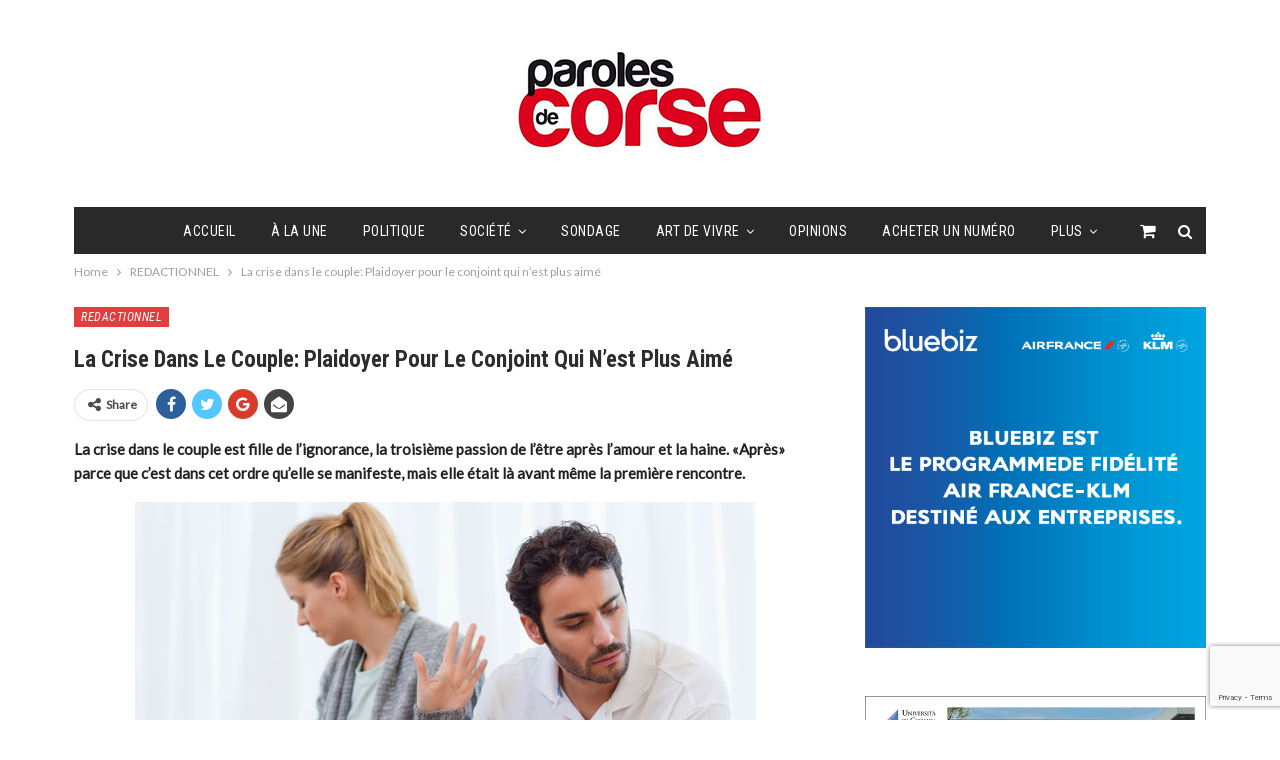

--- FILE ---
content_type: text/html; charset=UTF-8
request_url: https://www.parolesdecorse.fr/la-crise-dans-le-couple-plaidoyer-pour-le-conjoint-qui-nest-plus-aime/
body_size: 22502
content:
	<!DOCTYPE html>
		<!--[if IE 8]>
	<html class="ie ie8" lang="fr-FR"> <![endif]-->
	<!--[if IE 9]>
	<html class="ie ie9" lang="fr-FR"> <![endif]-->
	<!--[if gt IE 9]><!-->
<html lang="fr-FR"> <!--<![endif]-->
	<head>
				<meta charset="UTF-8">
		<meta http-equiv="X-UA-Compatible" content="IE=edge">
		<meta name="viewport" content="width=device-width, initial-scale=1.0">
		<link rel="pingback" href="https://www.parolesdecorse.fr/xmlrpc.php"/>

		<title>La crise dans le couple: Plaidoyer pour le conjoint qui n&rsquo;est plus aimé &#8211; Paroles de Corse</title>
<meta name='robots' content='max-image-preview:large' />

<!-- Open Graph Meta Tags generated by Blog2Social 873 - https://www.blog2social.com -->
<meta property="og:title" content="La crise dans le couple: Plaidoyer pour le conjoint qui n&rsquo;est plus aimé"/>
<meta property="og:description" content="La crise dans le couple est fille de l’ignorance, la troisième passion de l’être après l’amour et la haine. «Après» parce que c’est dans cet ordre"/>
<meta property="og:url" content="/la-crise-dans-le-couple-plaidoyer-pour-le-conjoint-qui-nest-plus-aime/"/>
<meta property="og:image" content="http://www.parolesdecorse.fr/wp-content/uploads/2016/01/therapie-couple-choisir-dispute-divorce-crise-nerf.jpg"/>
<meta property="og:image:width" content="621" />
<meta property="og:image:height" content="311" />
<meta property="og:image:type" content="image/jpeg" />
<meta property="og:type" content="article"/>
<meta property="og:article:published_time" content="2016-01-18 10:11:41"/>
<meta property="og:article:modified_time" content="2016-01-18 10:11:41"/>
<!-- Open Graph Meta Tags generated by Blog2Social 873 - https://www.blog2social.com -->

<!-- Twitter Card generated by Blog2Social 873 - https://www.blog2social.com -->
<meta name="twitter:card" content="summary">
<meta name="twitter:title" content="La crise dans le couple: Plaidoyer pour le conjoint qui n&rsquo;est plus aimé"/>
<meta name="twitter:description" content="La crise dans le couple est fille de l’ignorance, la troisième passion de l’être après l’amour et la haine. «Après» parce que c’est dans cet ordre"/>
<meta name="twitter:image" content="http://www.parolesdecorse.fr/wp-content/uploads/2016/01/therapie-couple-choisir-dispute-divorce-crise-nerf.jpg"/>
<!-- Twitter Card generated by Blog2Social 873 - https://www.blog2social.com -->
<meta name="author" content="Paroles de Corse"/>

<!-- Better Open Graph, Schema.org & Twitter Integration -->
<meta property="og:locale" content="fr_fr"/>
<meta property="og:site_name" content="Paroles de Corse"/>
<meta property="og:url" content="https://www.parolesdecorse.fr/la-crise-dans-le-couple-plaidoyer-pour-le-conjoint-qui-nest-plus-aime/"/>
<meta property="og:title" content="La crise dans le couple: Plaidoyer pour le conjoint qui n&rsquo;est plus aimé"/>
<meta property="og:image" content="https://www.parolesdecorse.fr/wp-content/themes/publisher/images/default-thumb/large.png"/>
<meta property="article:section" content="REDACTIONNEL"/>
<meta property="og:description" content="La crise dans le couple est fille de l’ignorance, la troisième passion de l’être après l’amour et la haine. «Après» parce que c’est dans cet ordre qu’elle se manifeste, mais elle était là avant même la première rencontre.Ce fait en quelque sorte dédo"/>
<meta property="og:type" content="article"/>
<meta name="twitter:card" content="summary"/>
<meta name="twitter:url" content="https://www.parolesdecorse.fr/la-crise-dans-le-couple-plaidoyer-pour-le-conjoint-qui-nest-plus-aime/"/>
<meta name="twitter:title" content="La crise dans le couple: Plaidoyer pour le conjoint qui n&rsquo;est plus aimé"/>
<meta name="twitter:description" content="La crise dans le couple est fille de l’ignorance, la troisième passion de l’être après l’amour et la haine. «Après» parce que c’est dans cet ordre qu’elle se manifeste, mais elle était là avant même la première rencontre.Ce fait en quelque sorte dédo"/>
<meta name="twitter:image" content="https://www.parolesdecorse.fr/wp-content/themes/publisher/images/default-thumb/large.png"/>
<!-- / Better Open Graph, Schema.org & Twitter Integration. -->
<link rel='dns-prefetch' href='//platform-api.sharethis.com' />
<link rel='dns-prefetch' href='//fonts.googleapis.com' />
<link rel="alternate" type="application/rss+xml" title="Paroles de Corse &raquo; Flux" href="https://www.parolesdecorse.fr/feed/" />
<link rel="alternate" type="application/rss+xml" title="Paroles de Corse &raquo; Flux des commentaires" href="https://www.parolesdecorse.fr/comments/feed/" />
<link rel="alternate" type="application/rss+xml" title="Paroles de Corse &raquo; La crise dans le couple: Plaidoyer pour le conjoint qui n&rsquo;est plus aimé Flux des commentaires" href="https://www.parolesdecorse.fr/la-crise-dans-le-couple-plaidoyer-pour-le-conjoint-qui-nest-plus-aime/feed/" />
<link rel="alternate" title="oEmbed (JSON)" type="application/json+oembed" href="https://www.parolesdecorse.fr/wp-json/oembed/1.0/embed?url=https%3A%2F%2Fwww.parolesdecorse.fr%2Fla-crise-dans-le-couple-plaidoyer-pour-le-conjoint-qui-nest-plus-aime%2F" />
<link rel="alternate" title="oEmbed (XML)" type="text/xml+oembed" href="https://www.parolesdecorse.fr/wp-json/oembed/1.0/embed?url=https%3A%2F%2Fwww.parolesdecorse.fr%2Fla-crise-dans-le-couple-plaidoyer-pour-le-conjoint-qui-nest-plus-aime%2F&#038;format=xml" />
<style id='wp-img-auto-sizes-contain-inline-css' type='text/css'>
img:is([sizes=auto i],[sizes^="auto," i]){contain-intrinsic-size:3000px 1500px}
/*# sourceURL=wp-img-auto-sizes-contain-inline-css */
</style>
<style id='wp-emoji-styles-inline-css' type='text/css'>

	img.wp-smiley, img.emoji {
		display: inline !important;
		border: none !important;
		box-shadow: none !important;
		height: 1em !important;
		width: 1em !important;
		margin: 0 0.07em !important;
		vertical-align: -0.1em !important;
		background: none !important;
		padding: 0 !important;
	}
/*# sourceURL=wp-emoji-styles-inline-css */
</style>
<style id='wp-block-library-inline-css' type='text/css'>
:root{--wp-block-synced-color:#7a00df;--wp-block-synced-color--rgb:122,0,223;--wp-bound-block-color:var(--wp-block-synced-color);--wp-editor-canvas-background:#ddd;--wp-admin-theme-color:#007cba;--wp-admin-theme-color--rgb:0,124,186;--wp-admin-theme-color-darker-10:#006ba1;--wp-admin-theme-color-darker-10--rgb:0,107,160.5;--wp-admin-theme-color-darker-20:#005a87;--wp-admin-theme-color-darker-20--rgb:0,90,135;--wp-admin-border-width-focus:2px}@media (min-resolution:192dpi){:root{--wp-admin-border-width-focus:1.5px}}.wp-element-button{cursor:pointer}:root .has-very-light-gray-background-color{background-color:#eee}:root .has-very-dark-gray-background-color{background-color:#313131}:root .has-very-light-gray-color{color:#eee}:root .has-very-dark-gray-color{color:#313131}:root .has-vivid-green-cyan-to-vivid-cyan-blue-gradient-background{background:linear-gradient(135deg,#00d084,#0693e3)}:root .has-purple-crush-gradient-background{background:linear-gradient(135deg,#34e2e4,#4721fb 50%,#ab1dfe)}:root .has-hazy-dawn-gradient-background{background:linear-gradient(135deg,#faaca8,#dad0ec)}:root .has-subdued-olive-gradient-background{background:linear-gradient(135deg,#fafae1,#67a671)}:root .has-atomic-cream-gradient-background{background:linear-gradient(135deg,#fdd79a,#004a59)}:root .has-nightshade-gradient-background{background:linear-gradient(135deg,#330968,#31cdcf)}:root .has-midnight-gradient-background{background:linear-gradient(135deg,#020381,#2874fc)}:root{--wp--preset--font-size--normal:16px;--wp--preset--font-size--huge:42px}.has-regular-font-size{font-size:1em}.has-larger-font-size{font-size:2.625em}.has-normal-font-size{font-size:var(--wp--preset--font-size--normal)}.has-huge-font-size{font-size:var(--wp--preset--font-size--huge)}.has-text-align-center{text-align:center}.has-text-align-left{text-align:left}.has-text-align-right{text-align:right}.has-fit-text{white-space:nowrap!important}#end-resizable-editor-section{display:none}.aligncenter{clear:both}.items-justified-left{justify-content:flex-start}.items-justified-center{justify-content:center}.items-justified-right{justify-content:flex-end}.items-justified-space-between{justify-content:space-between}.screen-reader-text{border:0;clip-path:inset(50%);height:1px;margin:-1px;overflow:hidden;padding:0;position:absolute;width:1px;word-wrap:normal!important}.screen-reader-text:focus{background-color:#ddd;clip-path:none;color:#444;display:block;font-size:1em;height:auto;left:5px;line-height:normal;padding:15px 23px 14px;text-decoration:none;top:5px;width:auto;z-index:100000}html :where(.has-border-color){border-style:solid}html :where([style*=border-top-color]){border-top-style:solid}html :where([style*=border-right-color]){border-right-style:solid}html :where([style*=border-bottom-color]){border-bottom-style:solid}html :where([style*=border-left-color]){border-left-style:solid}html :where([style*=border-width]){border-style:solid}html :where([style*=border-top-width]){border-top-style:solid}html :where([style*=border-right-width]){border-right-style:solid}html :where([style*=border-bottom-width]){border-bottom-style:solid}html :where([style*=border-left-width]){border-left-style:solid}html :where(img[class*=wp-image-]){height:auto;max-width:100%}:where(figure){margin:0 0 1em}html :where(.is-position-sticky){--wp-admin--admin-bar--position-offset:var(--wp-admin--admin-bar--height,0px)}@media screen and (max-width:600px){html :where(.is-position-sticky){--wp-admin--admin-bar--position-offset:0px}}

/*# sourceURL=wp-block-library-inline-css */
</style><link rel='stylesheet' id='wc-blocks-style-css' href='https://www.parolesdecorse.fr/wp-content/plugins/woocommerce/assets/client/blocks/wc-blocks.css?ver=wc-10.4.3' type='text/css' media='all' />
<style id='global-styles-inline-css' type='text/css'>
:root{--wp--preset--aspect-ratio--square: 1;--wp--preset--aspect-ratio--4-3: 4/3;--wp--preset--aspect-ratio--3-4: 3/4;--wp--preset--aspect-ratio--3-2: 3/2;--wp--preset--aspect-ratio--2-3: 2/3;--wp--preset--aspect-ratio--16-9: 16/9;--wp--preset--aspect-ratio--9-16: 9/16;--wp--preset--color--black: #000000;--wp--preset--color--cyan-bluish-gray: #abb8c3;--wp--preset--color--white: #ffffff;--wp--preset--color--pale-pink: #f78da7;--wp--preset--color--vivid-red: #cf2e2e;--wp--preset--color--luminous-vivid-orange: #ff6900;--wp--preset--color--luminous-vivid-amber: #fcb900;--wp--preset--color--light-green-cyan: #7bdcb5;--wp--preset--color--vivid-green-cyan: #00d084;--wp--preset--color--pale-cyan-blue: #8ed1fc;--wp--preset--color--vivid-cyan-blue: #0693e3;--wp--preset--color--vivid-purple: #9b51e0;--wp--preset--gradient--vivid-cyan-blue-to-vivid-purple: linear-gradient(135deg,rgb(6,147,227) 0%,rgb(155,81,224) 100%);--wp--preset--gradient--light-green-cyan-to-vivid-green-cyan: linear-gradient(135deg,rgb(122,220,180) 0%,rgb(0,208,130) 100%);--wp--preset--gradient--luminous-vivid-amber-to-luminous-vivid-orange: linear-gradient(135deg,rgb(252,185,0) 0%,rgb(255,105,0) 100%);--wp--preset--gradient--luminous-vivid-orange-to-vivid-red: linear-gradient(135deg,rgb(255,105,0) 0%,rgb(207,46,46) 100%);--wp--preset--gradient--very-light-gray-to-cyan-bluish-gray: linear-gradient(135deg,rgb(238,238,238) 0%,rgb(169,184,195) 100%);--wp--preset--gradient--cool-to-warm-spectrum: linear-gradient(135deg,rgb(74,234,220) 0%,rgb(151,120,209) 20%,rgb(207,42,186) 40%,rgb(238,44,130) 60%,rgb(251,105,98) 80%,rgb(254,248,76) 100%);--wp--preset--gradient--blush-light-purple: linear-gradient(135deg,rgb(255,206,236) 0%,rgb(152,150,240) 100%);--wp--preset--gradient--blush-bordeaux: linear-gradient(135deg,rgb(254,205,165) 0%,rgb(254,45,45) 50%,rgb(107,0,62) 100%);--wp--preset--gradient--luminous-dusk: linear-gradient(135deg,rgb(255,203,112) 0%,rgb(199,81,192) 50%,rgb(65,88,208) 100%);--wp--preset--gradient--pale-ocean: linear-gradient(135deg,rgb(255,245,203) 0%,rgb(182,227,212) 50%,rgb(51,167,181) 100%);--wp--preset--gradient--electric-grass: linear-gradient(135deg,rgb(202,248,128) 0%,rgb(113,206,126) 100%);--wp--preset--gradient--midnight: linear-gradient(135deg,rgb(2,3,129) 0%,rgb(40,116,252) 100%);--wp--preset--font-size--small: 13px;--wp--preset--font-size--medium: 20px;--wp--preset--font-size--large: 36px;--wp--preset--font-size--x-large: 42px;--wp--preset--spacing--20: 0.44rem;--wp--preset--spacing--30: 0.67rem;--wp--preset--spacing--40: 1rem;--wp--preset--spacing--50: 1.5rem;--wp--preset--spacing--60: 2.25rem;--wp--preset--spacing--70: 3.38rem;--wp--preset--spacing--80: 5.06rem;--wp--preset--shadow--natural: 6px 6px 9px rgba(0, 0, 0, 0.2);--wp--preset--shadow--deep: 12px 12px 50px rgba(0, 0, 0, 0.4);--wp--preset--shadow--sharp: 6px 6px 0px rgba(0, 0, 0, 0.2);--wp--preset--shadow--outlined: 6px 6px 0px -3px rgb(255, 255, 255), 6px 6px rgb(0, 0, 0);--wp--preset--shadow--crisp: 6px 6px 0px rgb(0, 0, 0);}:where(.is-layout-flex){gap: 0.5em;}:where(.is-layout-grid){gap: 0.5em;}body .is-layout-flex{display: flex;}.is-layout-flex{flex-wrap: wrap;align-items: center;}.is-layout-flex > :is(*, div){margin: 0;}body .is-layout-grid{display: grid;}.is-layout-grid > :is(*, div){margin: 0;}:where(.wp-block-columns.is-layout-flex){gap: 2em;}:where(.wp-block-columns.is-layout-grid){gap: 2em;}:where(.wp-block-post-template.is-layout-flex){gap: 1.25em;}:where(.wp-block-post-template.is-layout-grid){gap: 1.25em;}.has-black-color{color: var(--wp--preset--color--black) !important;}.has-cyan-bluish-gray-color{color: var(--wp--preset--color--cyan-bluish-gray) !important;}.has-white-color{color: var(--wp--preset--color--white) !important;}.has-pale-pink-color{color: var(--wp--preset--color--pale-pink) !important;}.has-vivid-red-color{color: var(--wp--preset--color--vivid-red) !important;}.has-luminous-vivid-orange-color{color: var(--wp--preset--color--luminous-vivid-orange) !important;}.has-luminous-vivid-amber-color{color: var(--wp--preset--color--luminous-vivid-amber) !important;}.has-light-green-cyan-color{color: var(--wp--preset--color--light-green-cyan) !important;}.has-vivid-green-cyan-color{color: var(--wp--preset--color--vivid-green-cyan) !important;}.has-pale-cyan-blue-color{color: var(--wp--preset--color--pale-cyan-blue) !important;}.has-vivid-cyan-blue-color{color: var(--wp--preset--color--vivid-cyan-blue) !important;}.has-vivid-purple-color{color: var(--wp--preset--color--vivid-purple) !important;}.has-black-background-color{background-color: var(--wp--preset--color--black) !important;}.has-cyan-bluish-gray-background-color{background-color: var(--wp--preset--color--cyan-bluish-gray) !important;}.has-white-background-color{background-color: var(--wp--preset--color--white) !important;}.has-pale-pink-background-color{background-color: var(--wp--preset--color--pale-pink) !important;}.has-vivid-red-background-color{background-color: var(--wp--preset--color--vivid-red) !important;}.has-luminous-vivid-orange-background-color{background-color: var(--wp--preset--color--luminous-vivid-orange) !important;}.has-luminous-vivid-amber-background-color{background-color: var(--wp--preset--color--luminous-vivid-amber) !important;}.has-light-green-cyan-background-color{background-color: var(--wp--preset--color--light-green-cyan) !important;}.has-vivid-green-cyan-background-color{background-color: var(--wp--preset--color--vivid-green-cyan) !important;}.has-pale-cyan-blue-background-color{background-color: var(--wp--preset--color--pale-cyan-blue) !important;}.has-vivid-cyan-blue-background-color{background-color: var(--wp--preset--color--vivid-cyan-blue) !important;}.has-vivid-purple-background-color{background-color: var(--wp--preset--color--vivid-purple) !important;}.has-black-border-color{border-color: var(--wp--preset--color--black) !important;}.has-cyan-bluish-gray-border-color{border-color: var(--wp--preset--color--cyan-bluish-gray) !important;}.has-white-border-color{border-color: var(--wp--preset--color--white) !important;}.has-pale-pink-border-color{border-color: var(--wp--preset--color--pale-pink) !important;}.has-vivid-red-border-color{border-color: var(--wp--preset--color--vivid-red) !important;}.has-luminous-vivid-orange-border-color{border-color: var(--wp--preset--color--luminous-vivid-orange) !important;}.has-luminous-vivid-amber-border-color{border-color: var(--wp--preset--color--luminous-vivid-amber) !important;}.has-light-green-cyan-border-color{border-color: var(--wp--preset--color--light-green-cyan) !important;}.has-vivid-green-cyan-border-color{border-color: var(--wp--preset--color--vivid-green-cyan) !important;}.has-pale-cyan-blue-border-color{border-color: var(--wp--preset--color--pale-cyan-blue) !important;}.has-vivid-cyan-blue-border-color{border-color: var(--wp--preset--color--vivid-cyan-blue) !important;}.has-vivid-purple-border-color{border-color: var(--wp--preset--color--vivid-purple) !important;}.has-vivid-cyan-blue-to-vivid-purple-gradient-background{background: var(--wp--preset--gradient--vivid-cyan-blue-to-vivid-purple) !important;}.has-light-green-cyan-to-vivid-green-cyan-gradient-background{background: var(--wp--preset--gradient--light-green-cyan-to-vivid-green-cyan) !important;}.has-luminous-vivid-amber-to-luminous-vivid-orange-gradient-background{background: var(--wp--preset--gradient--luminous-vivid-amber-to-luminous-vivid-orange) !important;}.has-luminous-vivid-orange-to-vivid-red-gradient-background{background: var(--wp--preset--gradient--luminous-vivid-orange-to-vivid-red) !important;}.has-very-light-gray-to-cyan-bluish-gray-gradient-background{background: var(--wp--preset--gradient--very-light-gray-to-cyan-bluish-gray) !important;}.has-cool-to-warm-spectrum-gradient-background{background: var(--wp--preset--gradient--cool-to-warm-spectrum) !important;}.has-blush-light-purple-gradient-background{background: var(--wp--preset--gradient--blush-light-purple) !important;}.has-blush-bordeaux-gradient-background{background: var(--wp--preset--gradient--blush-bordeaux) !important;}.has-luminous-dusk-gradient-background{background: var(--wp--preset--gradient--luminous-dusk) !important;}.has-pale-ocean-gradient-background{background: var(--wp--preset--gradient--pale-ocean) !important;}.has-electric-grass-gradient-background{background: var(--wp--preset--gradient--electric-grass) !important;}.has-midnight-gradient-background{background: var(--wp--preset--gradient--midnight) !important;}.has-small-font-size{font-size: var(--wp--preset--font-size--small) !important;}.has-medium-font-size{font-size: var(--wp--preset--font-size--medium) !important;}.has-large-font-size{font-size: var(--wp--preset--font-size--large) !important;}.has-x-large-font-size{font-size: var(--wp--preset--font-size--x-large) !important;}
/*# sourceURL=global-styles-inline-css */
</style>

<style id='classic-theme-styles-inline-css' type='text/css'>
/*! This file is auto-generated */
.wp-block-button__link{color:#fff;background-color:#32373c;border-radius:9999px;box-shadow:none;text-decoration:none;padding:calc(.667em + 2px) calc(1.333em + 2px);font-size:1.125em}.wp-block-file__button{background:#32373c;color:#fff;text-decoration:none}
/*# sourceURL=/wp-includes/css/classic-themes.min.css */
</style>
<link rel='stylesheet' id='contact-form-7-css' href='https://www.parolesdecorse.fr/wp-content/plugins/contact-form-7/includes/css/styles.css?ver=6.1.4' type='text/css' media='all' />
<link rel='stylesheet' id='rs-plugin-settings-css' href='https://www.parolesdecorse.fr/wp-content/plugins/revslider/public/assets/css/rs6.css?ver=6.3.3' type='text/css' media='all' />
<style id='rs-plugin-settings-inline-css' type='text/css'>
#rs-demo-id {}
/*# sourceURL=rs-plugin-settings-inline-css */
</style>
<link rel='stylesheet' id='super-web-share-css' href='https://www.parolesdecorse.fr/wp-content/plugins/super-web-share/public/css/super-web-share-public.min.css?ver=2.5.1' type='text/css' media='all' />
<link rel='stylesheet' id='woocommerce-layout-css' href='https://www.parolesdecorse.fr/wp-content/plugins/woocommerce/assets/css/woocommerce-layout.css?ver=10.4.3' type='text/css' media='all' />
<link rel='stylesheet' id='woocommerce-smallscreen-css' href='https://www.parolesdecorse.fr/wp-content/plugins/woocommerce/assets/css/woocommerce-smallscreen.css?ver=10.4.3' type='text/css' media='only screen and (max-width: 768px)' />
<link rel='stylesheet' id='woocommerce-general-css' href='https://www.parolesdecorse.fr/wp-content/plugins/woocommerce/assets/css/woocommerce.css?ver=10.4.3' type='text/css' media='all' />
<style id='woocommerce-inline-inline-css' type='text/css'>
.woocommerce form .form-row .required { visibility: visible; }
/*# sourceURL=woocommerce-inline-inline-css */
</style>
<link rel='stylesheet' id='better-framework-main-fonts-css' href='https://fonts.googleapis.com/css?family=Lato:400,400italic%7CRoboto+Condensed:700,400italic,400%7CNoto+Sans:400&#038;display=swap' type='text/css' media='all' />
<script type="text/javascript" src="https://www.parolesdecorse.fr/wp-includes/js/jquery/jquery.min.js?ver=3.7.1" id="jquery-core-js"></script>
<script type="text/javascript" src="https://www.parolesdecorse.fr/wp-includes/js/jquery/jquery-migrate.min.js?ver=3.4.1" id="jquery-migrate-js"></script>
<script type="text/javascript" src="https://www.parolesdecorse.fr/wp-content/plugins/revslider/public/assets/js/rbtools.min.js?ver=6.3.3" id="tp-tools-js"></script>
<script type="text/javascript" src="https://www.parolesdecorse.fr/wp-content/plugins/revslider/public/assets/js/rs6.min.js?ver=6.3.3" id="revmin-js"></script>
<script type="text/javascript" src="https://www.parolesdecorse.fr/wp-content/plugins/woocommerce/assets/js/jquery-blockui/jquery.blockUI.min.js?ver=2.7.0-wc.10.4.3" id="wc-jquery-blockui-js" data-wp-strategy="defer"></script>
<script type="text/javascript" id="wc-add-to-cart-js-extra">
/* <![CDATA[ */
var wc_add_to_cart_params = {"ajax_url":"/wp-admin/admin-ajax.php","wc_ajax_url":"/?wc-ajax=%%endpoint%%","i18n_view_cart":"Voir le panier","cart_url":"https://www.parolesdecorse.fr/panier/","is_cart":"","cart_redirect_after_add":"no"};
//# sourceURL=wc-add-to-cart-js-extra
/* ]]> */
</script>
<script type="text/javascript" src="https://www.parolesdecorse.fr/wp-content/plugins/woocommerce/assets/js/frontend/add-to-cart.min.js?ver=10.4.3" id="wc-add-to-cart-js" data-wp-strategy="defer"></script>
<script type="text/javascript" src="https://www.parolesdecorse.fr/wp-content/plugins/woocommerce/assets/js/js-cookie/js.cookie.min.js?ver=2.1.4-wc.10.4.3" id="wc-js-cookie-js" defer="defer" data-wp-strategy="defer"></script>
<script type="text/javascript" id="woocommerce-js-extra">
/* <![CDATA[ */
var woocommerce_params = {"ajax_url":"/wp-admin/admin-ajax.php","wc_ajax_url":"/?wc-ajax=%%endpoint%%","i18n_password_show":"Afficher le mot de passe","i18n_password_hide":"Masquer le mot de passe"};
//# sourceURL=woocommerce-js-extra
/* ]]> */
</script>
<script type="text/javascript" src="https://www.parolesdecorse.fr/wp-content/plugins/woocommerce/assets/js/frontend/woocommerce.min.js?ver=10.4.3" id="woocommerce-js" defer="defer" data-wp-strategy="defer"></script>
<script type="text/javascript" src="https://www.parolesdecorse.fr/wp-content/plugins/js_composer/assets/js/vendors/woocommerce-add-to-cart.js?ver=6.5.0" id="vc_woocommerce-add-to-cart-js-js"></script>
<script type="text/javascript" src="//platform-api.sharethis.com/js/sharethis.js#source=googleanalytics-wordpress#product=ga&amp;property=5f02e32a21a49d0012206f66" id="googleanalytics-platform-sharethis-js"></script>
<link rel="https://api.w.org/" href="https://www.parolesdecorse.fr/wp-json/" /><link rel="alternate" title="JSON" type="application/json" href="https://www.parolesdecorse.fr/wp-json/wp/v2/posts/2238" /><link rel="EditURI" type="application/rsd+xml" title="RSD" href="https://www.parolesdecorse.fr/xmlrpc.php?rsd" />
<meta name="generator" content="WordPress 6.9" />
<meta name="generator" content="WooCommerce 10.4.3" />
<link rel="canonical" href="https://www.parolesdecorse.fr/la-crise-dans-le-couple-plaidoyer-pour-le-conjoint-qui-nest-plus-aime/" />
<link rel='shortlink' href='https://www.parolesdecorse.fr/?p=2238' />
<!-- Global site tag (gtag.js) - Google Analytics -->
<script async src="https://www.googletagmanager.com/gtag/js?id=UA-134760243-1"></script>
<script>
  window.dataLayer = window.dataLayer || [];
  function gtag(){dataLayer.push(arguments);}
  gtag('js', new Date());

  gtag('config', 'UA-134760243-1');
</script>
	<noscript><style>.woocommerce-product-gallery{ opacity: 1 !important; }</style></noscript>
	<meta name="generator" content="Powered by WPBakery Page Builder - drag and drop page builder for WordPress."/>
<script type="application/ld+json">{
    "@context": "http:\/\/schema.org\/",
    "@type": "Organization",
    "@id": "#organization",
    "logo": {
        "@type": "ImageObject",
        "url": "http:\/\/www.parolesdecorse.fr\/wp-content\/uploads\/2016\/07\/logo-pdc2016.jpg"
    },
    "url": "https:\/\/www.parolesdecorse.fr\/",
    "name": "Paroles de Corse",
    "description": ""
}</script>
<script type="application/ld+json">{
    "@context": "http:\/\/schema.org\/",
    "@type": "WebSite",
    "name": "Paroles de Corse",
    "alternateName": "",
    "url": "https:\/\/www.parolesdecorse.fr\/"
}</script>
<script type="application/ld+json">{
    "@context": "http:\/\/schema.org\/",
    "@type": "BlogPosting",
    "headline": "La crise dans le couple: Plaidoyer pour le conjoint qui n'est plus aim\u00e9",
    "description": "La crise dans le couple est fille de l\u2019ignorance, la troisi\u00e8me passion de l\u2019\u00eatre apr\u00e8s l\u2019amour et la haine. \u00abApr\u00e8s\u00bb parce que c\u2019est dans cet ordre qu\u2019elle se manifeste, mais elle \u00e9tait l\u00e0 avant m\u00eame la premi\u00e8re rencontre.Ce fait en quelque sorte d\u00e9do",
    "datePublished": "2016-01-18",
    "dateModified": "2016-01-18",
    "author": {
        "@type": "Person",
        "@id": "#person-ParolesdeCorse",
        "name": "Paroles de Corse"
    },
    "interactionStatistic": [
        {
            "@type": "InteractionCounter",
            "interactionType": "http:\/\/schema.org\/CommentAction",
            "userInteractionCount": "0"
        }
    ],
    "publisher": {
        "@id": "#organization"
    },
    "mainEntityOfPage": "https:\/\/www.parolesdecorse.fr\/la-crise-dans-le-couple-plaidoyer-pour-le-conjoint-qui-nest-plus-aime\/"
}</script>
<link rel='stylesheet' id='bf-minifed-css-1' href='https://www.parolesdecorse.fr/wp-content/bs-booster-cache/fee66e2713e83336ccd1b350461b4851.css' type='text/css' media='all' />
<link rel='stylesheet' id='7.8.0-1764152639' href='https://www.parolesdecorse.fr/wp-content/bs-booster-cache/7ed2c67898d9f1bcc85f394681394d81.css' type='text/css' media='all' />
<meta name="generator" content="Powered by Slider Revolution 6.3.3 - responsive, Mobile-Friendly Slider Plugin for WordPress with comfortable drag and drop interface." />
<script type='text/javascript'>window.superWebShareFallback = {"superwebshare_fallback_enable":"false","fallback_title":"Partager","fallback_modal_background":"#dd3333","fallback_layout":"1","fallback_twitter_via":"","fallback_text_color":"#ffffff","fallback_show_in_desktop":"false","fallback_social_networks":["facebook","twitter","linkedin","whatsapp"],"superwebshare_fallback_show_fallback_on_desktop":"enable"} </script><link rel="icon" href="https://www.parolesdecorse.fr/wp-content/uploads/2016/07/cropped-21271_973924249314833_1809669933339060939_n-32x32.jpg" sizes="32x32" />
<link rel="icon" href="https://www.parolesdecorse.fr/wp-content/uploads/2016/07/cropped-21271_973924249314833_1809669933339060939_n-192x192.jpg" sizes="192x192" />
<link rel="apple-touch-icon" href="https://www.parolesdecorse.fr/wp-content/uploads/2016/07/cropped-21271_973924249314833_1809669933339060939_n-180x180.jpg" />
<meta name="msapplication-TileImage" content="https://www.parolesdecorse.fr/wp-content/uploads/2016/07/cropped-21271_973924249314833_1809669933339060939_n-270x270.jpg" />
<script type="text/javascript">function setREVStartSize(e){
			//window.requestAnimationFrame(function() {				 
				window.RSIW = window.RSIW===undefined ? window.innerWidth : window.RSIW;	
				window.RSIH = window.RSIH===undefined ? window.innerHeight : window.RSIH;	
				try {								
					var pw = document.getElementById(e.c).parentNode.offsetWidth,
						newh;
					pw = pw===0 || isNaN(pw) ? window.RSIW : pw;
					e.tabw = e.tabw===undefined ? 0 : parseInt(e.tabw);
					e.thumbw = e.thumbw===undefined ? 0 : parseInt(e.thumbw);
					e.tabh = e.tabh===undefined ? 0 : parseInt(e.tabh);
					e.thumbh = e.thumbh===undefined ? 0 : parseInt(e.thumbh);
					e.tabhide = e.tabhide===undefined ? 0 : parseInt(e.tabhide);
					e.thumbhide = e.thumbhide===undefined ? 0 : parseInt(e.thumbhide);
					e.mh = e.mh===undefined || e.mh=="" || e.mh==="auto" ? 0 : parseInt(e.mh,0);		
					if(e.layout==="fullscreen" || e.l==="fullscreen") 						
						newh = Math.max(e.mh,window.RSIH);					
					else{					
						e.gw = Array.isArray(e.gw) ? e.gw : [e.gw];
						for (var i in e.rl) if (e.gw[i]===undefined || e.gw[i]===0) e.gw[i] = e.gw[i-1];					
						e.gh = e.el===undefined || e.el==="" || (Array.isArray(e.el) && e.el.length==0)? e.gh : e.el;
						e.gh = Array.isArray(e.gh) ? e.gh : [e.gh];
						for (var i in e.rl) if (e.gh[i]===undefined || e.gh[i]===0) e.gh[i] = e.gh[i-1];
											
						var nl = new Array(e.rl.length),
							ix = 0,						
							sl;					
						e.tabw = e.tabhide>=pw ? 0 : e.tabw;
						e.thumbw = e.thumbhide>=pw ? 0 : e.thumbw;
						e.tabh = e.tabhide>=pw ? 0 : e.tabh;
						e.thumbh = e.thumbhide>=pw ? 0 : e.thumbh;					
						for (var i in e.rl) nl[i] = e.rl[i]<window.RSIW ? 0 : e.rl[i];
						sl = nl[0];									
						for (var i in nl) if (sl>nl[i] && nl[i]>0) { sl = nl[i]; ix=i;}															
						var m = pw>(e.gw[ix]+e.tabw+e.thumbw) ? 1 : (pw-(e.tabw+e.thumbw)) / (e.gw[ix]);					
						newh =  (e.gh[ix] * m) + (e.tabh + e.thumbh);
					}				
					if(window.rs_init_css===undefined) window.rs_init_css = document.head.appendChild(document.createElement("style"));					
					document.getElementById(e.c).height = newh+"px";
					window.rs_init_css.innerHTML += "#"+e.c+"_wrapper { height: "+newh+"px }";				
				} catch(e){
					console.log("Failure at Presize of Slider:" + e)
				}					   
			//});
		  };</script>
<noscript><style> .wpb_animate_when_almost_visible { opacity: 1; }</style></noscript>	</head>

<body class="wp-singular post-template-default single single-post postid-2238 single-format-standard wp-theme-publisher theme-publisher woocommerce-no-js bs-theme bs-publisher bs-publisher-classic-magazine active-light-box ltr close-rh page-layout-2-col-right full-width active-sticky-sidebar main-menu-sticky-smart active-ajax-search single-prim-cat-9 single-cat-9  wpb-js-composer js-comp-ver-6.5.0 vc_responsive bs-ll-a" dir="ltr">
		<div class="main-wrap content-main-wrap">
			<header id="header" class="site-header header-style-1 boxed" itemscope="itemscope" itemtype="https://schema.org/WPHeader">
				<div class="header-inner">
			<div class="content-wrap">
				<div class="container">
					<div id="site-branding" class="site-branding">
	<p  id="site-title" class="logo h1 img-logo">
	<a href="https://www.parolesdecorse.fr/" itemprop="url" rel="home">
					<img id="site-logo" src="http://www.parolesdecorse.fr/wp-content/uploads/2016/07/logo-pdc2016.jpg"
			     alt="Paroles de Corse"  />

			<span class="site-title">Paroles de Corse - </span>
				</a>
</p>
</div><!-- .site-branding -->
				</div>

			</div>
		</div>
		<div id="menu-main" class="menu main-menu-wrapper show-search-item show-cart-item menu-actions-btn-width-2" role="navigation" itemscope="itemscope" itemtype="https://schema.org/SiteNavigationElement">
	<div class="main-menu-inner">
		<div class="content-wrap">
			<div class="container">

				<nav class="main-menu-container">
					<ul id="main-navigation" class="main-menu menu bsm-pure clearfix">
						<li id="menu-item-23" class="menu-item menu-item-type-custom menu-item-object-custom menu-item-home better-anim-fade menu-item-23"><a href="http://www.parolesdecorse.fr">Accueil</a></li>
<li id="menu-item-3355" class="menu-item menu-item-type-taxonomy menu-item-object-category menu-term-30 better-anim-fade menu-item-3355"><a href="https://www.parolesdecorse.fr/category/a-la-une/">À la une</a></li>
<li id="menu-item-3353" class="menu-item menu-item-type-taxonomy menu-item-object-category menu-term-14 better-anim-fade menu-item-3353"><a href="https://www.parolesdecorse.fr/category/politique/">Politique</a></li>
<li id="menu-item-3354" class="menu-item menu-item-type-taxonomy menu-item-object-category menu-item-has-children menu-term-22 better-anim-fade menu-item-3354"><a href="https://www.parolesdecorse.fr/category/societe/">Société</a>
<ul class="sub-menu">
	<li id="menu-item-4464" class="menu-item menu-item-type-taxonomy menu-item-object-category menu-term-16 better-anim-fade menu-item-4464"><a href="https://www.parolesdecorse.fr/category/psycho/">Psycho</a></li>
	<li id="menu-item-4462" class="menu-item menu-item-type-taxonomy menu-item-object-category menu-term-15 better-anim-fade menu-item-4462"><a href="https://www.parolesdecorse.fr/category/droit/">Droit</a></li>
	<li id="menu-item-4463" class="menu-item menu-item-type-taxonomy menu-item-object-category menu-term-23 better-anim-fade menu-item-4463"><a href="https://www.parolesdecorse.fr/category/portrait/">Portrait</a></li>
</ul>
</li>
<li id="menu-item-3357" class="menu-item menu-item-type-taxonomy menu-item-object-category menu-term-24 better-anim-fade menu-item-3357"><a href="https://www.parolesdecorse.fr/category/sondage/">Sondage</a></li>
<li id="menu-item-3359" class="menu-item menu-item-type-taxonomy menu-item-object-category menu-item-has-children menu-term-32 better-anim-fade menu-item-3359"><a href="https://www.parolesdecorse.fr/category/art-de-vivre/">Art de vivre</a>
<ul class="sub-menu">
	<li id="menu-item-3358" class="menu-item menu-item-type-taxonomy menu-item-object-category menu-term-12 better-anim-fade menu-item-3358"><a href="https://www.parolesdecorse.fr/category/sport/">Sport</a></li>
	<li id="menu-item-3493" class="menu-item menu-item-type-taxonomy menu-item-object-category menu-term-35 better-anim-fade menu-item-3493"><a href="https://www.parolesdecorse.fr/category/cuisine/">Cuisine</a></li>
	<li id="menu-item-3494" class="menu-item menu-item-type-taxonomy menu-item-object-category menu-term-36 better-anim-fade menu-item-3494"><a href="https://www.parolesdecorse.fr/category/sante/">Santé</a></li>
	<li id="menu-item-3534" class="menu-item menu-item-type-taxonomy menu-item-object-category menu-term-38 better-anim-fade menu-item-3534"><a href="https://www.parolesdecorse.fr/category/coup-de-coeur/">Coup de coeur</a></li>
</ul>
</li>
<li id="menu-item-3366" class="menu-item menu-item-type-taxonomy menu-item-object-category menu-term-33 better-anim-fade menu-item-3366"><a href="https://www.parolesdecorse.fr/category/opinions/">Opinions</a></li>
<li id="menu-item-5687" class="menu-item menu-item-type-post_type menu-item-object-page better-anim-fade menu-item-5687"><a href="https://www.parolesdecorse.fr/boutique/">Acheter un numéro</a></li>
<li id="menu-item-2653" class="menu-item menu-item-type-post_type menu-item-object-page better-anim-fade menu-item-2653"><a href="https://www.parolesdecorse.fr/sabonner/">S&rsquo;abonner</a></li>
<li id="menu-item-3405" class="menu-item menu-item-type-post_type menu-item-object-page better-anim-fade menu-item-3405"><a href="https://www.parolesdecorse.fr/acheter-la-version-papier/">Acheter la version papier</a></li>
<li id="menu-item-2654" class="menu-item menu-item-type-post_type menu-item-object-page better-anim-fade menu-item-2654"><a href="https://www.parolesdecorse.fr/contact/">Nous contacter</a></li>
					</ul><!-- #main-navigation -->
											<div class="menu-action-buttons width-2">
															<div class="search-container close">
									<span class="search-handler"><i class="fa fa-search"></i></span>

									<div class="search-box clearfix">
										<form role="search" method="get" class="search-form clearfix" action="https://www.parolesdecorse.fr">
	<input type="search" class="search-field"
	       placeholder="Chercher..."
	       value="" name="s"
	       title="Rechercher:"
	       autocomplete="off">
	<input type="submit" class="search-submit" value="Chercher">
</form><!-- .search-form -->
									</div>
								</div>
								<div class="shop-cart-container close">

	<a href="https://www.parolesdecorse.fr/panier/" class="cart-handler">
		<i class="fa fa-shopping-cart"></i> 	</a>

	<div class="cart-box woocommerce clearfix">
		 <div class="widget_shopping_cart_content"></div>	</div>
</div>
						</div>
										</nav><!-- .main-menu-container -->

			</div>
		</div>
	</div>
</div><!-- .menu -->	</header><!-- .header -->
	<div class="rh-header clearfix light deferred-block-exclude">
		<div class="rh-container clearfix">

			<div class="menu-container close">
				<span class="menu-handler"><span class="lines"></span></span>
			</div><!-- .menu-container -->

			<div class="logo-container rh-img-logo">
				<a href="https://www.parolesdecorse.fr/" itemprop="url" rel="home">
											<img src="http://www.parolesdecorse.fr/wp-content/uploads/2016/07/logo-pdc2016.jpg"
						     alt="Paroles de Corse"  />				</a>
			</div><!-- .logo-container -->
		</div><!-- .rh-container -->
	</div><!-- .rh-header -->
<nav role="navigation" aria-label="Breadcrumbs" class="bf-breadcrumb clearfix bc-top-style"><div class="container bf-breadcrumb-container"><ul class="bf-breadcrumb-items" itemscope itemtype="http://schema.org/BreadcrumbList"><meta name="numberOfItems" content="3" /><meta name="itemListOrder" content="Ascending" /><li itemprop="itemListElement" itemscope itemtype="http://schema.org/ListItem" class="bf-breadcrumb-item bf-breadcrumb-begin"><a itemprop="item" href="https://www.parolesdecorse.fr" rel="home"><span itemprop="name">Home</span></a><meta itemprop="position" content="1" /></li><li itemprop="itemListElement" itemscope itemtype="http://schema.org/ListItem" class="bf-breadcrumb-item"><a itemprop="item" href="https://www.parolesdecorse.fr/category/redactionnel/" ><span itemprop="name">REDACTIONNEL</span></a><meta itemprop="position" content="2" /></li><li itemprop="itemListElement" itemscope itemtype="http://schema.org/ListItem" class="bf-breadcrumb-item bf-breadcrumb-end"><span itemprop="name">La crise dans le couple: Plaidoyer pour le conjoint qui n&rsquo;est plus aimé</span><meta itemprop="item" content="https://www.parolesdecorse.fr/la-crise-dans-le-couple-plaidoyer-pour-le-conjoint-qui-nest-plus-aime/"/><meta itemprop="position" content="3" /></li></ul></div></nav><div class="content-wrap">
		<main id="content" class="content-container">

		<div class="container layout-2-col layout-2-col-1 layout-right-sidebar layout-bc-before post-template-11">

			<div class="row main-section">
										<div class="col-sm-8 content-column">
							<div class="single-container">
																<article id="post-2238" class="post-2238 post type-post status-publish format-standard  category-redactionnel single-post-content">
									<div
											class="post-header post-tp-11-header nfi" >
										<div class="post-header-inner">
											<div class="post-header-title">
												<div class="term-badges floated"><span class="term-badge term-9"><a href="https://www.parolesdecorse.fr/category/redactionnel/">REDACTIONNEL</a></span></div>												<h1 class="single-post-title">
													<span class="post-title" itemprop="headline">La crise dans le couple: Plaidoyer pour le conjoint qui n&rsquo;est plus aimé</span>
												</h1>
																							</div>
										</div>
																			</div>
											<div class="post-share single-post-share top-share clearfix style-1">
			<div class="post-share-btn-group">
							</div>
						<div class="share-handler-wrap ">
				<span class="share-handler post-share-btn rank-default">
					<i class="bf-icon  fa fa-share-alt"></i>						<b class="text">Share</b>
										</span>
				<span class="social-item facebook"><a href="https://www.facebook.com/sharer.php?u=https%3A%2F%2Fwww.parolesdecorse.fr%2Fla-crise-dans-le-couple-plaidoyer-pour-le-conjoint-qui-nest-plus-aime%2F" target="_blank" rel="nofollow noreferrer" class="bs-button-el" onclick="window.open(this.href, 'share-facebook','left=50,top=50,width=600,height=320,toolbar=0'); return false;"><span class="icon"><i class="bf-icon fa fa-facebook"></i></span></a></span><span class="social-item twitter"><a href="https://twitter.com/share?text=La crise dans le couple: Plaidoyer pour le conjoint qui n&rsquo;est plus aimé @ParolesdeCorse&url=https%3A%2F%2Fwww.parolesdecorse.fr%2Fla-crise-dans-le-couple-plaidoyer-pour-le-conjoint-qui-nest-plus-aime%2F" target="_blank" rel="nofollow noreferrer" class="bs-button-el" onclick="window.open(this.href, 'share-twitter','left=50,top=50,width=600,height=320,toolbar=0'); return false;"><span class="icon"><i class="bf-icon fa fa-twitter"></i></span></a></span><span class="social-item google_plus"><a href="https://plus.google.com/share?url=https%3A%2F%2Fwww.parolesdecorse.fr%2Fla-crise-dans-le-couple-plaidoyer-pour-le-conjoint-qui-nest-plus-aime%2F" target="_blank" rel="nofollow noreferrer" class="bs-button-el" onclick="window.open(this.href, 'share-google_plus','left=50,top=50,width=600,height=320,toolbar=0'); return false;"><span class="icon"><i class="bf-icon fa fa-google"></i></span></a></span><span class="social-item whatsapp"><a href="whatsapp://send?text=La crise dans le couple: Plaidoyer pour le conjoint qui n&rsquo;est plus aimé %0A%0A https%3A%2F%2Fwww.parolesdecorse.fr%2Fla-crise-dans-le-couple-plaidoyer-pour-le-conjoint-qui-nest-plus-aime%2F" target="_blank" rel="nofollow noreferrer" class="bs-button-el" onclick="window.open(this.href, 'share-whatsapp','left=50,top=50,width=600,height=320,toolbar=0'); return false;"><span class="icon"><i class="bf-icon fa fa-whatsapp"></i></span></a></span><span class="social-item email"><a href="mailto:?subject=La crise dans le couple: Plaidoyer pour le conjoint qui n&rsquo;est plus aimé&body=https%3A%2F%2Fwww.parolesdecorse.fr%2Fla-crise-dans-le-couple-plaidoyer-pour-le-conjoint-qui-nest-plus-aime%2F" target="_blank" rel="nofollow noreferrer" class="bs-button-el" onclick="window.open(this.href, 'share-email','left=50,top=50,width=600,height=320,toolbar=0'); return false;"><span class="icon"><i class="bf-icon fa fa-envelope-open"></i></span></a></span></div>		</div>
											<div class="entry-content clearfix single-post-content">
										<div class="sws_supernormalaction"><button on="tap:superwebshare-lightbox" class="superwebshare_normal_button1 superwebshare-button-small superwebshare-button-default superwebshare_prompt superwebshare_button_svg" style="color:#ffffff;background-color: #e33d3d;" ><svg xmlns="http://www.w3.org/2000/svg" class="superwebshare-svg"  fill="currentColor" viewBox="0 0 1000 1000" stroke="currentColor" stroke-width="2"><path stroke-linecap="round" stroke-linejoin="round" d="M863.85,899.9c0-78.74,0-157.47,0-236.21c0-86.74,0-173.49,0-260.23c0-32.79,3.08-68.99-34.11-85.1
                c-16.75-7.26-36.77-5.03-54.67-5.03c-24.45,0-48.9,0-73.35,0c-13.09,0-26.18,0-39.26,0c-18.61,0-36.44,16.37-35.58,35.58
                c0.86,19.28,15.63,35.58,35.58,35.58c36.52,0,73.04,0,109.57,0c6.89,0,13.78,0,20.66,0c0,70.64,0,141.28,0,211.92
                c0,87.97,0,175.94,0,263.91c0,12.61,0,25.22,0,37.84c0,0.61-0.04,1.35-0.1,2.13c-5.37,0-10.75,0-16.12,0
                c-78.99,0-157.98,0-236.98,0c-89.55,0-179.1,0-268.64,0c-20.87,0-41.73,0-62.6,0c-0.01-0.18-0.01-0.32-0.01-0.41
                c0-75.2,0-150.4,0-225.59c0-86.39,0-172.78,0-259.17c0-10.21,0-20.43,0-30.64c5.83,0,11.67,0,17.5,0c23.42,0,46.85,0,70.27,0
                c12.72,0,25.44,0,38.16,0c18.61,0,36.44-16.37,35.58-35.58c-0.86-19.28-15.63-35.58-35.58-35.58c-38.41,0-76.82,0-115.24,0
                c-22.75,0-46.16-1.79-64.15,15.61c-13.61,13.16-17.7,30.34-17.7,48.37c0,73.04,0,146.07,0,219.11c0,90.62,0,181.24,0,271.86
                c0,18.93-3.16,41.88,1.83,60.52c7.31,27.28,31.59,42.36,58.74,42.66c8.03,0.09,16.06,0,24.09,0c81.86,0,163.72,0,245.59,0
                c91.29,0,182.58,0,273.87,0c21.18,0,42.41,0.41,63.58,0c32.43-0.63,57.88-23.83,59.08-56.77
                C864.02,909.78,863.85,904.82,863.85,899.9z M195.24,384.69c0.03,0,0.06,0.01,0.09,0.01C195.3,384.69,195.27,384.69,195.24,384.69z
                 M208.22,372.74C208.07,369.12,209.05,370.81,208.22,372.74L208.22,372.74z M193.8,900.31c0-0.06,0.25-0.05,0.61,0
                C194.19,900.31,193.8,900.3,193.8,900.31z M792.69,370.29c-0.17,0.13,0.01,1.68,0,1.88c-0.03,0.42-0.04,0.84-0.05,1.26
                C792.01,372.05,791.88,370.89,792.69,370.29z M805.73,900.12c0.36,0.01,0.71,0.07,1.01,0.19
                C806.46,900.19,806.11,900.14,805.73,900.12z" /><path stroke-linecap="round" stroke-linejoin="round" d="M372.33,243.92c30.85-31.2,61.7-62.4,92.54-93.6c0,36.7,0,73.39,0,110.09c0,93.09,0,186.17,0,279.26
                c0,21.53,0,43.07,0,64.6c0,18.61,16.37,36.44,35.58,35.58c19.28-0.86,35.58-15.63,35.58-35.58c0-58.65,0-117.3,0-175.95
                c0-92.69,0-185.38,0-278.07c24.52,24.77,49.03,49.53,73.55,74.3c6.39,6.46,12.79,12.92,19.18,19.37
                c13.52,13.66,36.78,13.54,50.32,0c13.69-13.69,13.56-36.62,0-50.32c-44.76-45.22-89.52-90.44-134.29-135.66
                c-6.39-6.46-12.79-12.92-19.18-19.37c-13.46-13.6-36.83-13.64-50.32,0C430.59,83.78,385.88,129,341.17,174.22
                c-6.39,6.46-12.77,12.92-19.16,19.37c-13.51,13.66-13.64,36.68,0,50.32C335.58,257.49,358.78,257.62,372.33,243.92z" /></svg><span>Partager</span></button></div><p><strong>La crise dans le couple est fille de l’ignorance, la troisième passion de l’être après l’amour et la haine. «Après» parce que c’est dans cet ordre qu’elle se manifeste, mais elle était là avant même la première rencontre.</strong></p>
<p><a href="http://www.parolesdecorse.fr/wp-content/uploads/2016/01/therapie-couple-choisir-dispute-divorce-crise-nerf.jpg"><img class="aligncenter size-full wp-image-2240"  data-src="http://www.parolesdecorse.fr/wp-content/uploads/2016/01/therapie-couple-choisir-dispute-divorce-crise-nerf.jpg" alt="therapie-couple-choisir-dispute-divorce-crise-nerf" width="621" height="311" srcset="https://www.parolesdecorse.fr/wp-content/uploads/2016/01/therapie-couple-choisir-dispute-divorce-crise-nerf.jpg 621w, https://www.parolesdecorse.fr/wp-content/uploads/2016/01/therapie-couple-choisir-dispute-divorce-crise-nerf-600x300.jpg 600w, https://www.parolesdecorse.fr/wp-content/uploads/2016/01/therapie-couple-choisir-dispute-divorce-crise-nerf-300x150.jpg 300w" sizes="(max-width: 621px) 100vw, 621px" /></a></p>
<p>Ce fait en quelque sorte dédouane et atténue la responsabilité du partenaire dans la survenue de la crise puisqu’en effet le germe de la crise existait avant même que le couple se constitue: lui ou elle, le ou la partenaire, a été le plus souvent choisi(e) de façon inconsciente pour ses potentialités à susciter la crise avec, dans les bons cas, l’espoir qu’elle puisse être surmontée (et de cela de façon réciproque en permettant aux deux sujets du couple de liquider les fantômes de leurs passés respec- tifs). La relation de couple est donc l’une des plus aptes à mobiliser les passions de l’être humain, mais elle hérite des circonstances et contingences qui ont marqué l’apprentissage du contrôle de ces passions par le sujet lorsqu’il était enfant, et cela sur la personne de ses parents, tour à tour chacun des parents, ou parfois d’autres proches, impliquant amour, rivalité, renoncement et identification. Voire traumatisme. Le couple formé par des sujets adultes, dans ses débuts, se constitue ordinairement avec l’amour. Peut-être cette séquence a-t-elle été inaugurée par le coup de foudre: pour qu’il se produise, il faut qu’une image de celui ou celle qui va être aimé soit déjà constituée en moi (dans le «moi»), image qui est comme une mosaïque de traits empruntés à ceux qui ont compté dans l’enfance.</p>
<p><strong>De l’agressivité à l’indifférence</strong></p>
<p>Ces traits ne sont pas toujours idéalement beaux, mais ils étaient portés par ceux qui ont marqué le sujet lorsqu’il était enfant : la forme d’un sourcil, une fossette, une couleur de cheveux, une raucité de la voix, telle particularité d’une démarche&#8230; également présents chez tous ceux que le sujet aimera par la suite, il y aura un tel trait qui fera la série. Dans le coup de foudre, ce trait est là, soudain incarné sous les yeux, donc retrouvé. Aimer, c’est se donner le temps : il y a forcément dans la situation initiale ou actuelle quelque chose qui manque, une insatisfaction, qui oblige à se donner comme preuve d’amour l’accomplissement de projets pour combler ce manque: ce sera le plus souvent assurer l’assise matérielle du couple (l’appartement, la maison), décider la naissance d’enfant. La haine dans le couple, inhérente à toute relation humaine (car si je dis que j’aime ou que je hais, ce n’est que la tendance dominante et consciente, l’autre tendance d’influence minoritaire étant inconsciente et refoulée et forcément liée à la première) vient d’un autre côté et relève d’une autre temporalité : elle surgit dans la gestion du quotidien, dans l’infini des jours qui succèdent aux jours, et porte la marque des rythmes vitaux ; comment se séparer le matin ou se retrouver le soir, comment se répartir les contraintes? Le conjoint est le plus proche, il est important de trouver avec lui la bonne distance : trop près cela déclenchera l’agressivité, trop loin ce sera l’indifférence. L’intimité de la sexualité est là pour abolir cette tension en cas d’amour partagé, comme dans la réplique finale du film Eyes Wide Shut de Kubrick: « Viens, on va baiser.»</p>
<p><strong>Le miroir du passé</strong></p>
<p>Pour éviter la scène de ménage permanente (se souvenir d’Élise Jouhandeau et de son « spleen empanaché » pendant que son mari Marcel écrivait les « chroniques maritales »&#8230;), il faut donc mettre en place un art de vivre. Vient le temps du dévoilement de l’ignorance, lequel n’est pas chronologique mais logique : depuis toujours dans la vie de chacun des protagonistes du couple existait un problème, pas vraiment ignoré mais laissé de côté, comme dans un coin du psychisme, une souffrance venue d’une situation à effet traumatique de l’enfance, par exemple tenant à l’état des relations dans la fratrie, au fait de ne pas se sentir aimé de tel ou tel parent : or dans l’histoire du partenaire choisi, il existe très souvent une histoire comparable, soit identique, soit exacte- ment à l’inverse, ce qui a joué comme un effet de reconnaissance inconsciente&#8230; La crise souvent va venir de là, comme si une situation du passé trouvait à s’actualiser à la faveur de coïncidences en apparence fortuites, devenant de plus en plus conflictuelle, comme s’il fallait qu’elle soit mise en acte pour être d’une certaine façon comprise (symbolisée) et dépassée&#8230; Pour que l’amour reprenne le dessus en inaugurant un nouveau cycle amour-haine-igno- rance avec un nouveau projet.</p>
<p><strong>Charles Marcellesi/ Médecin</strong></p>
<div class="sws_supernormalaction"><button on="tap:superwebshare-lightbox" class="superwebshare_normal_button1 superwebshare-button-small superwebshare-button-default superwebshare_prompt superwebshare_button_svg" style="color:#ffffff;background-color: #e33d3d;" ><svg xmlns="http://www.w3.org/2000/svg" class="superwebshare-svg"  fill="currentColor" viewBox="0 0 1000 1000" stroke="currentColor" stroke-width="2"><path stroke-linecap="round" stroke-linejoin="round" d="M863.85,899.9c0-78.74,0-157.47,0-236.21c0-86.74,0-173.49,0-260.23c0-32.79,3.08-68.99-34.11-85.1
                c-16.75-7.26-36.77-5.03-54.67-5.03c-24.45,0-48.9,0-73.35,0c-13.09,0-26.18,0-39.26,0c-18.61,0-36.44,16.37-35.58,35.58
                c0.86,19.28,15.63,35.58,35.58,35.58c36.52,0,73.04,0,109.57,0c6.89,0,13.78,0,20.66,0c0,70.64,0,141.28,0,211.92
                c0,87.97,0,175.94,0,263.91c0,12.61,0,25.22,0,37.84c0,0.61-0.04,1.35-0.1,2.13c-5.37,0-10.75,0-16.12,0
                c-78.99,0-157.98,0-236.98,0c-89.55,0-179.1,0-268.64,0c-20.87,0-41.73,0-62.6,0c-0.01-0.18-0.01-0.32-0.01-0.41
                c0-75.2,0-150.4,0-225.59c0-86.39,0-172.78,0-259.17c0-10.21,0-20.43,0-30.64c5.83,0,11.67,0,17.5,0c23.42,0,46.85,0,70.27,0
                c12.72,0,25.44,0,38.16,0c18.61,0,36.44-16.37,35.58-35.58c-0.86-19.28-15.63-35.58-35.58-35.58c-38.41,0-76.82,0-115.24,0
                c-22.75,0-46.16-1.79-64.15,15.61c-13.61,13.16-17.7,30.34-17.7,48.37c0,73.04,0,146.07,0,219.11c0,90.62,0,181.24,0,271.86
                c0,18.93-3.16,41.88,1.83,60.52c7.31,27.28,31.59,42.36,58.74,42.66c8.03,0.09,16.06,0,24.09,0c81.86,0,163.72,0,245.59,0
                c91.29,0,182.58,0,273.87,0c21.18,0,42.41,0.41,63.58,0c32.43-0.63,57.88-23.83,59.08-56.77
                C864.02,909.78,863.85,904.82,863.85,899.9z M195.24,384.69c0.03,0,0.06,0.01,0.09,0.01C195.3,384.69,195.27,384.69,195.24,384.69z
                 M208.22,372.74C208.07,369.12,209.05,370.81,208.22,372.74L208.22,372.74z M193.8,900.31c0-0.06,0.25-0.05,0.61,0
                C194.19,900.31,193.8,900.3,193.8,900.31z M792.69,370.29c-0.17,0.13,0.01,1.68,0,1.88c-0.03,0.42-0.04,0.84-0.05,1.26
                C792.01,372.05,791.88,370.89,792.69,370.29z M805.73,900.12c0.36,0.01,0.71,0.07,1.01,0.19
                C806.46,900.19,806.11,900.14,805.73,900.12z" /><path stroke-linecap="round" stroke-linejoin="round" d="M372.33,243.92c30.85-31.2,61.7-62.4,92.54-93.6c0,36.7,0,73.39,0,110.09c0,93.09,0,186.17,0,279.26
                c0,21.53,0,43.07,0,64.6c0,18.61,16.37,36.44,35.58,35.58c19.28-0.86,35.58-15.63,35.58-35.58c0-58.65,0-117.3,0-175.95
                c0-92.69,0-185.38,0-278.07c24.52,24.77,49.03,49.53,73.55,74.3c6.39,6.46,12.79,12.92,19.18,19.37
                c13.52,13.66,36.78,13.54,50.32,0c13.69-13.69,13.56-36.62,0-50.32c-44.76-45.22-89.52-90.44-134.29-135.66
                c-6.39-6.46-12.79-12.92-19.18-19.37c-13.46-13.6-36.83-13.64-50.32,0C430.59,83.78,385.88,129,341.17,174.22
                c-6.39,6.46-12.77,12.92-19.16,19.37c-13.51,13.66-13.64,36.68,0,50.32C335.58,257.49,358.78,257.62,372.33,243.92z" /></svg><span>Partager</span></button></div>									</div>
											<div class="post-share single-post-share bottom-share clearfix style-1">
			<div class="post-share-btn-group">
							</div>
						<div class="share-handler-wrap ">
				<span class="share-handler post-share-btn rank-default">
					<i class="bf-icon  fa fa-share-alt"></i>						<b class="text">Share</b>
										</span>
				<span class="social-item facebook has-title"><a href="https://www.facebook.com/sharer.php?u=https%3A%2F%2Fwww.parolesdecorse.fr%2Fla-crise-dans-le-couple-plaidoyer-pour-le-conjoint-qui-nest-plus-aime%2F" target="_blank" rel="nofollow noreferrer" class="bs-button-el" onclick="window.open(this.href, 'share-facebook','left=50,top=50,width=600,height=320,toolbar=0'); return false;"><span class="icon"><i class="bf-icon fa fa-facebook"></i></span><span class="item-title">Facebook</span></a></span><span class="social-item twitter has-title"><a href="https://twitter.com/share?text=La crise dans le couple: Plaidoyer pour le conjoint qui n&rsquo;est plus aimé @ParolesdeCorse&url=https%3A%2F%2Fwww.parolesdecorse.fr%2Fla-crise-dans-le-couple-plaidoyer-pour-le-conjoint-qui-nest-plus-aime%2F" target="_blank" rel="nofollow noreferrer" class="bs-button-el" onclick="window.open(this.href, 'share-twitter','left=50,top=50,width=600,height=320,toolbar=0'); return false;"><span class="icon"><i class="bf-icon fa fa-twitter"></i></span><span class="item-title">Twitter</span></a></span><span class="social-item google_plus has-title"><a href="https://plus.google.com/share?url=https%3A%2F%2Fwww.parolesdecorse.fr%2Fla-crise-dans-le-couple-plaidoyer-pour-le-conjoint-qui-nest-plus-aime%2F" target="_blank" rel="nofollow noreferrer" class="bs-button-el" onclick="window.open(this.href, 'share-google_plus','left=50,top=50,width=600,height=320,toolbar=0'); return false;"><span class="icon"><i class="bf-icon fa fa-google"></i></span><span class="item-title">Google+</span></a></span><span class="social-item whatsapp has-title"><a href="whatsapp://send?text=La crise dans le couple: Plaidoyer pour le conjoint qui n&rsquo;est plus aimé %0A%0A https%3A%2F%2Fwww.parolesdecorse.fr%2Fla-crise-dans-le-couple-plaidoyer-pour-le-conjoint-qui-nest-plus-aime%2F" target="_blank" rel="nofollow noreferrer" class="bs-button-el" onclick="window.open(this.href, 'share-whatsapp','left=50,top=50,width=600,height=320,toolbar=0'); return false;"><span class="icon"><i class="bf-icon fa fa-whatsapp"></i></span><span class="item-title">WhatsApp</span></a></span><span class="social-item email has-title"><a href="mailto:?subject=La crise dans le couple: Plaidoyer pour le conjoint qui n&rsquo;est plus aimé&body=https%3A%2F%2Fwww.parolesdecorse.fr%2Fla-crise-dans-le-couple-plaidoyer-pour-le-conjoint-qui-nest-plus-aime%2F" target="_blank" rel="nofollow noreferrer" class="bs-button-el" onclick="window.open(this.href, 'share-email','left=50,top=50,width=600,height=320,toolbar=0'); return false;"><span class="icon"><i class="bf-icon fa fa-envelope-open"></i></span><span class="item-title">Courriel</span></a></span></div>		</div>
										</article>
									<section class="next-prev-post clearfix">

					<div class="prev-post">
				<p class="pre-title heading-typo"><i
							class="fa fa-arrow-left"></i> Prev Post				</p>
				<p class="title heading-typo"><a href="https://www.parolesdecorse.fr/crise-des-dechets-les-elus-du-syvadec-ont-rencontre-les-maires-des-33-communes-de-louest-corse/" rel="prev">Crise des déchets: les élus du SYVADEC ont rencontré les Maires des 33 communes de l’Ouest Corse</a></p>
			</div>
		
					<div class="next-post">
				<p class="pre-title heading-typo">Next Post <i
							class="fa fa-arrow-right"></i></p>
				<p class="title heading-typo"><a href="https://www.parolesdecorse.fr/quand-je-serai-grand-je-serai-archer/" rel="next">Quand je serai grand, je serai archer !</a></p>
			</div>
		
	</section>
							</div>
							<div class="post-related">

	<div class="section-heading sh-t1 sh-s1 multi-tab">

					<a href="#relatedposts_826818801_1" class="main-link active"
			   data-toggle="tab">
				<span
						class="h-text related-posts-heading">vous pourriez aussi aimer</span>
			</a>
			<a href="#relatedposts_826818801_2" class="other-link" data-toggle="tab"
			   data-deferred-event="shown.bs.tab"
			   data-deferred-init="relatedposts_826818801_2">
				<span
						class="h-text related-posts-heading">Plus d'articles de l'auteur</span>
			</a>
		
	</div>

		<div class="tab-content">
		<div class="tab-pane bs-tab-anim bs-tab-animated active"
		     id="relatedposts_826818801_1">
			
					<div class="bs-pagination-wrapper main-term-none next_prev ">
			<div class="listing listing-thumbnail listing-tb-2 clearfix  scolumns-3 simple-grid include-last-mobile">
	<div  class="post-8901 type-post format-standard has-post-thumbnail   listing-item listing-item-thumbnail listing-item-tb-2 main-term-11">
<div class="item-inner clearfix">
			<div class="featured featured-type-featured-image">
			<div class="term-badges floated"><span class="term-badge term-11"><a href="https://www.parolesdecorse.fr/category/actus/">Actus</a></span></div>			<a  title="Les rendez-vous du laboratoire CNRS LISA DE L&rsquo;UNIVERSITÉ DE CORSE:  Revue Fert’îles (Paris, Petra)" data-src="https://www.parolesdecorse.fr/wp-content/uploads/2023/03/Capture-decran-2023-03-07-a-09.41.25-208x136.png" data-bs-srcset="{&quot;baseurl&quot;:&quot;https:\/\/www.parolesdecorse.fr\/wp-content\/uploads\/2023\/03\/&quot;,&quot;sizes&quot;:{&quot;86&quot;:&quot;Capture-decran-2023-03-07-a-09.41.25-86x64.png&quot;,&quot;208&quot;:&quot;Capture-decran-2023-03-07-a-09.41.25.png&quot;}}"					class="img-holder" href="https://www.parolesdecorse.fr/les-rendez-vous-du-laboratoire-cnrs-lisa-de-luniversite-de-corse-revue-fertiles-paris-petra/"></a>
					</div>
	<p class="title">	<a class="post-url" href="https://www.parolesdecorse.fr/les-rendez-vous-du-laboratoire-cnrs-lisa-de-luniversite-de-corse-revue-fertiles-paris-petra/" title="Les rendez-vous du laboratoire CNRS LISA DE L&rsquo;UNIVERSITÉ DE CORSE:  Revue Fert’îles (Paris, Petra)">
			<span class="post-title">
				Les rendez-vous du laboratoire CNRS LISA DE L&rsquo;UNIVERSITÉ DE CORSE:  Revue&hellip;			</span>
	</a>
	</p></div>
</div >
<div  class="post-3121 type-post format-standard has-post-thumbnail   listing-item listing-item-thumbnail listing-item-tb-2 main-term-25">
<div class="item-inner clearfix">
			<div class="featured featured-type-featured-image">
			<div class="term-badges floated"><span class="term-badge term-25"><a href="https://www.parolesdecorse.fr/category/decouverte/">Découverte</a></span></div>			<a  title="DU VAL D’ESE AU COL DE VERDE: Une balade qui ne manque pas de&#8230; selle" data-src="https://www.parolesdecorse.fr/wp-content/themes/publisher/images/default-thumb/publisher-sm.png"					class="img-holder" href="https://www.parolesdecorse.fr/du-val-dese-au-col-de-verde-une-balade-qui-ne-manque-pas-de-selle/"></a>
					</div>
	<p class="title">	<a class="post-url" href="https://www.parolesdecorse.fr/du-val-dese-au-col-de-verde-une-balade-qui-ne-manque-pas-de-selle/" title="DU VAL D’ESE AU COL DE VERDE: Une balade qui ne manque pas de&#8230; selle">
			<span class="post-title">
				DU VAL D’ESE AU COL DE VERDE: Une balade qui ne manque pas de&#8230; selle			</span>
	</a>
	</p></div>
</div >
<div  class="post-3115 type-post format-standard has-post-thumbnail   listing-item listing-item-thumbnail listing-item-tb-2 main-term-23">
<div class="item-inner clearfix">
			<div class="featured featured-type-featured-image">
			<div class="term-badges floated"><span class="term-badge term-23"><a href="https://www.parolesdecorse.fr/category/portrait/">Portrait</a></span></div>			<a  title="Philippe Lacombe &#8211; A la barre de l&rsquo;académie" data-src="https://www.parolesdecorse.fr/wp-content/uploads/2017/09/PDC-58-Portrait-Ph.-Lacombe.jpg" data-bs-srcset="{&quot;baseurl&quot;:&quot;https:\/\/www.parolesdecorse.fr\/wp-content\/uploads\/2017\/09\/&quot;,&quot;sizes&quot;:{&quot;1098&quot;:&quot;PDC-58-Portrait-Ph.-Lacombe.jpg&quot;}}"					class="img-holder" href="https://www.parolesdecorse.fr/philippe-lacombe-a-la-barre-de-lacademie/"></a>
					</div>
	<p class="title">	<a class="post-url" href="https://www.parolesdecorse.fr/philippe-lacombe-a-la-barre-de-lacademie/" title="Philippe Lacombe &#8211; A la barre de l&rsquo;académie">
			<span class="post-title">
				Philippe Lacombe &#8211; A la barre de l&rsquo;académie			</span>
	</a>
	</p></div>
</div >
<div  class="post-3112 type-post format-standard has-post-thumbnail   listing-item listing-item-thumbnail listing-item-tb-2 main-term-21">
<div class="item-inner clearfix">
			<div class="featured featured-type-featured-image">
			<div class="term-badges floated"><span class="term-badge term-21"><a href="https://www.parolesdecorse.fr/category/initiative/">Initiative</a></span></div>			<a  title="Un homme de savoir fer" data-src="https://www.parolesdecorse.fr/wp-content/themes/publisher/images/default-thumb/publisher-sm.png"					class="img-holder" href="https://www.parolesdecorse.fr/un-homme-de-savoir-fer/"></a>
					</div>
	<p class="title">	<a class="post-url" href="https://www.parolesdecorse.fr/un-homme-de-savoir-fer/" title="Un homme de savoir fer">
			<span class="post-title">
				Un homme de savoir fer			</span>
	</a>
	</p></div>
</div >
	</div>
	
	</div><div class="bs-pagination bs-ajax-pagination next_prev main-term-none clearfix">
			<script>var bs_ajax_paginate_1870751882 = '{"query":{"paginate":"next_prev","count":4,"post_type":"post","posts_per_page":4,"post__not_in":[2238],"ignore_sticky_posts":1,"post_status":["publish","private"],"category__in":[9],"_layout":{"state":"1|1|0","page":"2-col-right"}},"type":"wp_query","view":"Publisher::fetch_related_posts","current_page":1,"ajax_url":"\/wp-admin\/admin-ajax.php","remove_duplicates":"0","paginate":"next_prev","_layout":{"state":"1|1|0","page":"2-col-right"},"_bs_pagin_token":"5bca473"}';</script>				<a class="btn-bs-pagination prev disabled" rel="prev" data-id="1870751882"
				   title="précédent">
					<i class="fa fa-angle-left"
					   aria-hidden="true"></i> Prev				</a>
				<a  rel="next" class="btn-bs-pagination next"
				   data-id="1870751882" title="Prochain">
					Next <i
							class="fa fa-angle-right" aria-hidden="true"></i>
				</a>
				</div>
		</div>

		<div class="tab-pane bs-tab-anim bs-tab-animated bs-deferred-container"
		     id="relatedposts_826818801_2">
					<div class="bs-pagination-wrapper main-term-none next_prev ">
				<div class="bs-deferred-load-wrapper" id="bsd_relatedposts_826818801_2">
			<script>var bs_deferred_loading_bsd_relatedposts_826818801_2 = '{"query":{"paginate":"next_prev","count":4,"author":1,"post_type":"post","_layout":{"state":"1|1|0","page":"2-col-right"}},"type":"wp_query","view":"Publisher::fetch_other_related_posts","current_page":1,"ajax_url":"\/wp-admin\/admin-ajax.php","remove_duplicates":"0","paginate":"next_prev","_layout":{"state":"1|1|0","page":"2-col-right"},"_bs_pagin_token":"777071e"}';</script>
		</div>
		
	</div>		</div>
	</div>
</div>
<section id="comments-template-2238" class="comments-template">
	
	
	<p class="comments-closed pings-open">
		Les commentaires sont fermés, mais <a href="https://www.parolesdecorse.fr/la-crise-dans-le-couple-plaidoyer-pour-le-conjoint-qui-nest-plus-aime/trackback/"> trackbacks </a> Et les pingbacks sont ouverts.	</p><!-- .comments-closed .pings-open -->


	</section>
						</div><!-- .content-column -->
												<div class="col-sm-4 sidebar-column sidebar-column-primary">
							<aside id="sidebar-primary-sidebar" class="sidebar" role="complementary" aria-label="Primary Sidebar Sidebar" itemscope="itemscope" itemtype="https://schema.org/WPSideBar">
	<div id="qzmcyhjorl-3" class=" h-ni w-nt primary-sidebar-widget widget widget_qzmcyhjorl"><div class="qzmcyhjorl qzmcyhjorl-clearfix  qzmcyhjorl-align-center qzmcyhjorl-column-1"><div id="qzmcyhjorl-8943-1393429596" class="qzmcyhjorl-container qzmcyhjorl-type-image " itemscope="" itemtype="https://schema.org/WPAdBlock" data-adid="8943" data-type="image"><a itemprop="url" class="qzmcyhjorl-link" href="https://www.bluebiz.com/fr/campaigns/fr/drm/" target="_blank" ><img class="qzmcyhjorl-image" src="https://www.parolesdecorse.fr/wp-content/uploads/2023/03/AF_bluebiz_ParolesdeCorse_Banniere_1080x1080.gif" alt="Air France Bluebiz" /></a></div></div></div><div id="qzmcyhjorl-4" class=" h-ni w-nt primary-sidebar-widget widget widget_qzmcyhjorl"><div class="qzmcyhjorl qzmcyhjorl-clearfix  qzmcyhjorl-align-center qzmcyhjorl-column-1"><div id="qzmcyhjorl-12225-421108878" class="qzmcyhjorl-container qzmcyhjorl-type-image " itemscope="" itemtype="https://schema.org/WPAdBlock" data-adid="12225" data-type="image"><a itemprop="url" class="qzmcyhjorl-link" href="https://applisweb.universita.corsica/devu/fiches_diplomes/fiches_diplomes-front/index-front.php?acces=ok&profil=&id_site=1&acces=ok&id_art=389&id_rub=162&id_art=389&id_rub=162&id_menu=2&id_cat=0&id_site=1&lang=fr" target="_blank" ><img class="qzmcyhjorl-image" src="https://www.parolesdecorse.fr/wp-content/uploads/2025/10/Paroles-de-Corse_GIF_Offre-de-formation.gif" alt="UNIVERSITE &#8211; offre de formation" /></a></div></div></div><div id="bs-text-listing-2-2" class=" h-ni w-t primary-sidebar-widget widget widget_bs-text-listing-2"><div class=" bs-listing bs-listing-listing-text-2 bs-listing-single-tab">		<p class="section-heading sh-t1 sh-s1 main-term-11">

		
							<a href="https://www.parolesdecorse.fr/category/actus/" class="main-link">
							<span class="h-text main-term-11">
								 à lire aussi							</span>
				</a>
			
		
		</p>
			<div class="listing listing-text listing-text-2 clearfix columns-1">
		<div class="post-12477 type-post format-standard has-post-thumbnail   listing-item listing-item-text listing-item-text-2 main-term-30">
	<div class="item-inner">
		<p class="title">		<a href="https://www.parolesdecorse.fr/lartiste-altiera-devoile-son-nouveau-titre-amore-meu-un-amour-qui-se-chuchote-pour-mieux-se-vivre/" class="post-title post-url">
			 L’artiste Altiera dévoile son nouveau titre : « Amore Meu », un amour&hellip;		</a>
		</p>		<div class="post-meta">

							<span class="time"><time class="post-published updated"
				                         datetime="2026-01-20T11:43:17+01:00">Jan 20, 2026</time></span>
						</div>
			</div>
	</div >
	<div class="post-12470 type-post format-standard has-post-thumbnail   listing-item listing-item-text listing-item-text-2 main-term-30">
	<div class="item-inner">
		<p class="title">		<a href="https://www.parolesdecorse.fr/ce-quon-imprime-cest-ce-quon-crie-la-jeunesse-corse-fait-entendre-sa-voix/" class="post-title post-url">
			« Ce qu’on imprime, c’est ce qu’on crie » : la jeunesse corse fait&hellip;		</a>
		</p>		<div class="post-meta">

							<span class="time"><time class="post-published updated"
				                         datetime="2026-01-19T11:35:14+01:00">Jan 19, 2026</time></span>
						</div>
			</div>
	</div >
	<div class="post-12463 type-post format-standard has-post-thumbnail   listing-item listing-item-text listing-item-text-2 main-term-30">
	<div class="item-inner">
		<p class="title">		<a href="https://www.parolesdecorse.fr/christophe-mondoloni-une-autre-idee-de-lengagement/" class="post-title post-url">
			Christophe Mondoloni, une autre idée de l’engagement		</a>
		</p>		<div class="post-meta">

							<span class="time"><time class="post-published updated"
				                         datetime="2026-01-16T11:27:01+01:00">Jan 16, 2026</time></span>
						</div>
			</div>
	</div >
	<div class="post-12474 type-post format-standard has-post-thumbnail   listing-item listing-item-text listing-item-text-2 main-term-30">
	<div class="item-inner">
		<p class="title">		<a href="https://www.parolesdecorse.fr/les-cartes-dabonnement-air-corsica/" class="post-title post-url">
			Les cartes d’abonnement Air Corsica		</a>
		</p>		<div class="post-meta">

							<span class="time"><time class="post-published updated"
				                         datetime="2026-01-15T11:38:45+01:00">Jan 15, 2026</time></span>
						</div>
			</div>
	</div >
	</div>
	</div></div><div id="bs-embed-2" class=" h-ni w-t primary-sidebar-widget widget widget_bs-embed"><div class="section-heading sh-t1 sh-s1"><span class="h-text">PAROLES DE CORSE TV</span></div>	<div 			class="bs-shortcode bs-embed clearfix ">
					<div class="bs-embed-item bs-lazy-iframe-wrapper">
				<iframe title="Chantal Cuttoli, Directrice du Palais des Congrès - Ajaccio" width="1170" height="658" data-src="https://www.youtube.com/embed/rzAgNbltoMw?wmode=transparent&amp;rel=0&amp;list=UUCwUnv_QhB04ID95XKt49Xg" frameborder="0" allow="accelerometer; autoplay; clipboard-write; encrypted-media; gyroscope; picture-in-picture; web-share" referrerpolicy="strict-origin-when-cross-origin" allowfullscreen></iframe>			</div>
				</div><!-- .bs-embed -->
</div><div id="woocommerce_products-2" class=" h-ni w-t primary-sidebar-widget widget woocommerce widget_products"><div class="section-heading sh-t1 sh-s1"><span class="h-text">Acheter le dernier numéro</span></div><ul class="product_list_widget"><li>
	
	<a href="https://www.parolesdecorse.fr/product/janvier-2026/">
		<img width="300" height="300" src="https://www.parolesdecorse.fr/wp-content/uploads/2026/01/PDC-149-couv-300x300.jpg" class="attachment-woocommerce_thumbnail size-woocommerce_thumbnail" alt="Janvier 2026" decoding="async" srcset="https://www.parolesdecorse.fr/wp-content/uploads/2026/01/PDC-149-couv-300x300.jpg 300w, https://www.parolesdecorse.fr/wp-content/uploads/2026/01/PDC-149-couv-150x150.jpg 150w, https://www.parolesdecorse.fr/wp-content/uploads/2026/01/PDC-149-couv-100x100.jpg 100w" sizes="(max-width: 300px) 100vw, 300px" />		<span class="product-title">Janvier 2026</span>
	</a>

				
	<span class="woocommerce-Price-amount amount" aria-hidden="true"><bdi><span class="woocommerce-Price-currencySymbol">&euro;</span>3,00</bdi></span> <span aria-hidden="true"> – </span> <span class="woocommerce-Price-amount amount" aria-hidden="true"><bdi><span class="woocommerce-Price-currencySymbol">&euro;</span>35,00</bdi></span><span class="screen-reader-text">Plage de prix : &euro;3,00 à &euro;35,00</span>
	</li>
</ul></div><div id="better-social-counter-3" class=" h-ni w-t primary-sidebar-widget widget widget_better-social-counter"><div class="section-heading sh-t1 sh-s1"><span class="h-text">NOS RÉSEAUX SOCIAUX</span></div>		<div  class="  better-studio-shortcode bsc-clearfix better-social-counter style-modern colored in-3-col">
						<ul class="social-list bsc-clearfix"><li class="social-item facebook"><a href="https://www.facebook.com/ParolesdeCorse" class="item-link" target="_blank"><i class="item-icon bsfi-facebook" ></i> <span class="item-count" > Facebook</span> <span class="item-title" > Likes</span> </a> </li> <li class="social-item twitter"><a href="https://twitter.com/ParolesdeCorse" class="item-link" target="_blank"><i class="item-icon bsfi-twitter" ></i> <span class="item-count" > Twitter</span> <span class="item-title" > Followers</span> </a> </li> <li class="social-item youtube"><a href="https://youtube.com/channel/parolesdecorse" class="item-link" target="_blank"><i class="item-icon bsfi-youtube" ></i> <span class="item-count" > Youtube</span> <span class="item-title" > Subscribers</span> </a> </li> <li class="social-item instagram"><a href="https://instagram.com/parolesdecorse_mag" class="item-link" target="_blank"><i class="item-icon bsfi-instagram" ></i> <span class="item-count" > Instagram</span> <span class="item-title" > Followers</span> </a> </li> <li class="social-item rss"><a href="https://www.parolesdecorse.fr/feed/rss/" class="item-link" target="_blank"><i class="item-icon bsfi-rss" ></i> <span class="item-count" > RSS</span> <span class="item-title" > Subscribe</span> </a> </li> 			</ul>
		</div>
		</div></aside>
						</div><!-- .primary-sidebar-column -->
									</div><!-- .main-section -->
		</div><!-- .layout-2-col -->

	</main><!-- main -->
	</div><!-- .content-wrap -->
	<footer id="site-footer" class="site-footer full-width">
				<div class="copy-footer">
			<div class="content-wrap">
				<div class="container">
						<div class="row">
		<div class="col-lg-12">
			<div id="menu-footer" class="menu footer-menu-wrapper" role="navigation" itemscope="itemscope" itemtype="https://schema.org/SiteNavigationElement">
				<nav class="footer-menu-container">
					<ul id="footer-navigation" class="footer-menu menu clearfix">
											</ul>
				</nav>
			</div>
		</div>
	</div>
					<div class="row footer-copy-row">
						<div class="copy-1 col-lg-6 col-md-6 col-sm-6 col-xs-12">
							©Paroles de Corse - 2026 - Tous droits réservés.						</div>
						<div class="copy-2 col-lg-6 col-md-6 col-sm-6 col-xs-12">
							Un site réalisé par C Com.						</div>
					</div>
				</div>
			</div>
		</div>
	</footer><!-- .footer -->
		</div><!-- .main-wrap -->
			<span class="back-top"><i class="fa fa-arrow-up"></i></span>

<script type="speculationrules">
{"prefetch":[{"source":"document","where":{"and":[{"href_matches":"/*"},{"not":{"href_matches":["/wp-*.php","/wp-admin/*","/wp-content/uploads/*","/wp-content/*","/wp-content/plugins/*","/wp-content/themes/publisher/*","/*\\?(.+)"]}},{"not":{"selector_matches":"a[rel~=\"nofollow\"]"}},{"not":{"selector_matches":".no-prefetch, .no-prefetch a"}}]},"eagerness":"conservative"}]}
</script>
<script type="text/javascript" id="publisher-theme-pagination-js-extra">
/* <![CDATA[ */
var bs_pagination_loc = {"loading":"\u003Cdiv class=\"bs-loading\"\u003E\u003Cdiv\u003E\u003C/div\u003E\u003Cdiv\u003E\u003C/div\u003E\u003Cdiv\u003E\u003C/div\u003E\u003Cdiv\u003E\u003C/div\u003E\u003Cdiv\u003E\u003C/div\u003E\u003Cdiv\u003E\u003C/div\u003E\u003Cdiv\u003E\u003C/div\u003E\u003Cdiv\u003E\u003C/div\u003E\u003Cdiv\u003E\u003C/div\u003E\u003C/div\u003E"};
//# sourceURL=publisher-theme-pagination-js-extra
/* ]]> */
</script>
<script type="text/javascript" id="publisher-js-extra">
/* <![CDATA[ */
var publisher_theme_global_loc = {"page":{"boxed":"full-width"},"header":{"style":"style-1","boxed":"boxed"},"ajax_url":"https://www.parolesdecorse.fr/wp-admin/admin-ajax.php","loading":"\u003Cdiv class=\"bs-loading\"\u003E\u003Cdiv\u003E\u003C/div\u003E\u003Cdiv\u003E\u003C/div\u003E\u003Cdiv\u003E\u003C/div\u003E\u003Cdiv\u003E\u003C/div\u003E\u003Cdiv\u003E\u003C/div\u003E\u003Cdiv\u003E\u003C/div\u003E\u003Cdiv\u003E\u003C/div\u003E\u003Cdiv\u003E\u003C/div\u003E\u003Cdiv\u003E\u003C/div\u003E\u003C/div\u003E","translations":{"tabs_all":"Tout","tabs_more":"Plus","lightbox_expand":"Expand the image","lightbox_close":"Close"},"lightbox":{"not_classes":""},"main_menu":{"more_menu":"enable"},"top_menu":{"more_menu":"enable"},"skyscraper":{"sticky_gap":30,"sticky":true,"position":"after-header"},"share":{"more":true},"refresh_googletagads":"1","get_locale":"fr-FR","notification":{"subscribe_msg":"By clicking the subscribe button you will never miss the new articles!","subscribed_msg":"You're subscribed to notifications","subscribe_btn":"Subscribe","subscribed_btn":"Unsubscribe"}};
var publisher_theme_ajax_search_loc = {"ajax_url":"https://www.parolesdecorse.fr/wp-admin/admin-ajax.php","previewMarkup":"\u003Cdiv class=\"ajax-search-results-wrapper ajax-search-no-product ajax-search-fullwidth\"\u003E\n\t\u003Cdiv class=\"ajax-search-results\"\u003E\n\t\t\u003Cdiv class=\"ajax-ajax-posts-list\"\u003E\n\t\t\t\u003Cdiv class=\"clean-title heading-typo\"\u003E\n\t\t\t\t\u003Cspan\u003EDes postes\u003C/span\u003E\n\t\t\t\u003C/div\u003E\n\t\t\t\u003Cdiv class=\"posts-lists\" data-section-name=\"posts\"\u003E\u003C/div\u003E\n\t\t\u003C/div\u003E\n\t\t\u003Cdiv class=\"ajax-taxonomy-list\"\u003E\n\t\t\t\u003Cdiv class=\"ajax-categories-columns\"\u003E\n\t\t\t\t\u003Cdiv class=\"clean-title heading-typo\"\u003E\n\t\t\t\t\t\u003Cspan\u003ECat\u00e9gories\u003C/span\u003E\n\t\t\t\t\u003C/div\u003E\n\t\t\t\t\u003Cdiv class=\"posts-lists\" data-section-name=\"categories\"\u003E\u003C/div\u003E\n\t\t\t\u003C/div\u003E\n\t\t\t\u003Cdiv class=\"ajax-tags-columns\"\u003E\n\t\t\t\t\u003Cdiv class=\"clean-title heading-typo\"\u003E\n\t\t\t\t\t\u003Cspan\u003EMots cl\u00e9s\u003C/span\u003E\n\t\t\t\t\u003C/div\u003E\n\t\t\t\t\u003Cdiv class=\"posts-lists\" data-section-name=\"tags\"\u003E\u003C/div\u003E\n\t\t\t\u003C/div\u003E\n\t\t\u003C/div\u003E\n\t\u003C/div\u003E\n\u003C/div\u003E","full_width":"1"};
//# sourceURL=publisher-js-extra
/* ]]> */
</script>
	<script type='text/javascript'>
		(function () {
			var c = document.body.className;
			c = c.replace(/woocommerce-no-js/, 'woocommerce-js');
			document.body.className = c;
		})();
	</script>
			<div class="rh-cover noscroll gr-8 no-login-icon" >
			<span class="rh-close"></span>
			<div class="rh-panel rh-pm">
				<div class="rh-p-h">
									</div>

				<div class="rh-p-b">
										<div class="rh-c-m clearfix"><ul id="resp-navigation" class="resp-menu menu clearfix"><li class="menu-item menu-item-type-custom menu-item-object-custom menu-item-home better-anim-fade menu-item-23"><a href="http://www.parolesdecorse.fr">Accueil</a></li>
<li class="menu-item menu-item-type-taxonomy menu-item-object-category menu-term-30 better-anim-fade menu-item-3355"><a href="https://www.parolesdecorse.fr/category/a-la-une/">À la une</a></li>
<li class="menu-item menu-item-type-taxonomy menu-item-object-category menu-term-14 better-anim-fade menu-item-3353"><a href="https://www.parolesdecorse.fr/category/politique/">Politique</a></li>
<li class="menu-item menu-item-type-taxonomy menu-item-object-category menu-item-has-children menu-term-22 better-anim-fade menu-item-3354"><a href="https://www.parolesdecorse.fr/category/societe/">Société</a>
<ul class="sub-menu">
	<li class="menu-item menu-item-type-taxonomy menu-item-object-category menu-term-16 better-anim-fade menu-item-4464"><a href="https://www.parolesdecorse.fr/category/psycho/">Psycho</a></li>
	<li class="menu-item menu-item-type-taxonomy menu-item-object-category menu-term-15 better-anim-fade menu-item-4462"><a href="https://www.parolesdecorse.fr/category/droit/">Droit</a></li>
	<li class="menu-item menu-item-type-taxonomy menu-item-object-category menu-term-23 better-anim-fade menu-item-4463"><a href="https://www.parolesdecorse.fr/category/portrait/">Portrait</a></li>
</ul>
</li>
<li class="menu-item menu-item-type-taxonomy menu-item-object-category menu-term-24 better-anim-fade menu-item-3357"><a href="https://www.parolesdecorse.fr/category/sondage/">Sondage</a></li>
<li class="menu-item menu-item-type-taxonomy menu-item-object-category menu-item-has-children menu-term-32 better-anim-fade menu-item-3359"><a href="https://www.parolesdecorse.fr/category/art-de-vivre/">Art de vivre</a>
<ul class="sub-menu">
	<li class="menu-item menu-item-type-taxonomy menu-item-object-category menu-term-12 better-anim-fade menu-item-3358"><a href="https://www.parolesdecorse.fr/category/sport/">Sport</a></li>
	<li class="menu-item menu-item-type-taxonomy menu-item-object-category menu-term-35 better-anim-fade menu-item-3493"><a href="https://www.parolesdecorse.fr/category/cuisine/">Cuisine</a></li>
	<li class="menu-item menu-item-type-taxonomy menu-item-object-category menu-term-36 better-anim-fade menu-item-3494"><a href="https://www.parolesdecorse.fr/category/sante/">Santé</a></li>
	<li class="menu-item menu-item-type-taxonomy menu-item-object-category menu-term-38 better-anim-fade menu-item-3534"><a href="https://www.parolesdecorse.fr/category/coup-de-coeur/">Coup de coeur</a></li>
</ul>
</li>
<li class="menu-item menu-item-type-taxonomy menu-item-object-category menu-term-33 better-anim-fade menu-item-3366"><a href="https://www.parolesdecorse.fr/category/opinions/">Opinions</a></li>
<li class="menu-item menu-item-type-post_type menu-item-object-page better-anim-fade menu-item-5687"><a href="https://www.parolesdecorse.fr/boutique/">Acheter un numéro</a></li>
<li class="menu-item menu-item-type-post_type menu-item-object-page better-anim-fade menu-item-2653"><a href="https://www.parolesdecorse.fr/sabonner/">S&rsquo;abonner</a></li>
<li class="menu-item menu-item-type-post_type menu-item-object-page better-anim-fade menu-item-3405"><a href="https://www.parolesdecorse.fr/acheter-la-version-papier/">Acheter la version papier</a></li>
<li class="menu-item menu-item-type-post_type menu-item-object-page better-anim-fade menu-item-2654"><a href="https://www.parolesdecorse.fr/contact/">Nous contacter</a></li>
</ul></div>

											<form role="search" method="get" class="search-form" action="https://www.parolesdecorse.fr">
							<input type="search" class="search-field"
							       placeholder="Chercher..."
							       value="" name="s"
							       title="Rechercher:"
							       autocomplete="off">
							<input type="submit" class="search-submit" value="">
						</form>
								<div  class="  better-studio-shortcode bsc-clearfix better-social-counter style-button not-colored in-4-col">
						<ul class="social-list bsc-clearfix"><li class="social-item facebook"><a href = "https://www.facebook.com/ParolesdeCorse" target = "_blank" > <i class="item-icon bsfi-facebook" ></i><span class="item-title" > Likes </span> </a> </li> <li class="social-item twitter"><a href = "https://twitter.com/ParolesdeCorse" target = "_blank" > <i class="item-icon bsfi-twitter" ></i><span class="item-title" > Followers </span> </a> </li> <li class="social-item youtube"><a href = "https://youtube.com/channel/parolesdecorse" target = "_blank" > <i class="item-icon bsfi-youtube" ></i><span class="item-title" > Subscribers </span> </a> </li> <li class="social-item instagram"><a href = "https://instagram.com/parolesdecorse_mag" target = "_blank" > <i class="item-icon bsfi-instagram" ></i><span class="item-title" > Followers </span> </a> </li> 			</ul>
		</div>
						</div>
			</div>
					</div>
		<script type="text/javascript" src="https://www.parolesdecorse.fr/wp-includes/js/dist/hooks.min.js?ver=dd5603f07f9220ed27f1" id="wp-hooks-js"></script>
<script type="text/javascript" src="https://www.parolesdecorse.fr/wp-includes/js/dist/i18n.min.js?ver=c26c3dc7bed366793375" id="wp-i18n-js"></script>
<script type="text/javascript" id="wp-i18n-js-after">
/* <![CDATA[ */
wp.i18n.setLocaleData( { 'text direction\u0004ltr': [ 'ltr' ] } );
//# sourceURL=wp-i18n-js-after
/* ]]> */
</script>
<script type="text/javascript" src="https://www.parolesdecorse.fr/wp-content/plugins/contact-form-7/includes/swv/js/index.js?ver=6.1.4" id="swv-js"></script>
<script type="text/javascript" id="contact-form-7-js-translations">
/* <![CDATA[ */
( function( domain, translations ) {
	var localeData = translations.locale_data[ domain ] || translations.locale_data.messages;
	localeData[""].domain = domain;
	wp.i18n.setLocaleData( localeData, domain );
} )( "contact-form-7", {"translation-revision-date":"2025-02-06 12:02:14+0000","generator":"GlotPress\/4.0.1","domain":"messages","locale_data":{"messages":{"":{"domain":"messages","plural-forms":"nplurals=2; plural=n > 1;","lang":"fr"},"This contact form is placed in the wrong place.":["Ce formulaire de contact est plac\u00e9 dans un mauvais endroit."],"Error:":["Erreur\u00a0:"]}},"comment":{"reference":"includes\/js\/index.js"}} );
//# sourceURL=contact-form-7-js-translations
/* ]]> */
</script>
<script type="text/javascript" id="contact-form-7-js-before">
/* <![CDATA[ */
var wpcf7 = {
    "api": {
        "root": "https:\/\/www.parolesdecorse.fr\/wp-json\/",
        "namespace": "contact-form-7\/v1"
    }
};
//# sourceURL=contact-form-7-js-before
/* ]]> */
</script>
<script type="text/javascript" src="https://www.parolesdecorse.fr/wp-content/plugins/contact-form-7/includes/js/index.js?ver=6.1.4" id="contact-form-7-js"></script>
<script type="text/javascript" async src="https://www.parolesdecorse.fr/wp-content/plugins/super-web-share/public/js/super-web-share-public.min.js?ver=2.5.1" id="super-web-share-js"></script>
<script type="text/javascript" src="https://www.parolesdecorse.fr/wp-content/plugins/woocommerce/assets/js/sourcebuster/sourcebuster.min.js?ver=10.4.3" id="sourcebuster-js-js"></script>
<script type="text/javascript" id="wc-order-attribution-js-extra">
/* <![CDATA[ */
var wc_order_attribution = {"params":{"lifetime":1.0e-5,"session":30,"base64":false,"ajaxurl":"https://www.parolesdecorse.fr/wp-admin/admin-ajax.php","prefix":"wc_order_attribution_","allowTracking":true},"fields":{"source_type":"current.typ","referrer":"current_add.rf","utm_campaign":"current.cmp","utm_source":"current.src","utm_medium":"current.mdm","utm_content":"current.cnt","utm_id":"current.id","utm_term":"current.trm","utm_source_platform":"current.plt","utm_creative_format":"current.fmt","utm_marketing_tactic":"current.tct","session_entry":"current_add.ep","session_start_time":"current_add.fd","session_pages":"session.pgs","session_count":"udata.vst","user_agent":"udata.uag"}};
//# sourceURL=wc-order-attribution-js-extra
/* ]]> */
</script>
<script type="text/javascript" src="https://www.parolesdecorse.fr/wp-content/plugins/woocommerce/assets/js/frontend/order-attribution.min.js?ver=10.4.3" id="wc-order-attribution-js"></script>
<script type="text/javascript" src="https://www.google.com/recaptcha/api.js?render=6Le1abEUAAAAAPI0zb-2j5bhNwf5gCg6ZS7O8Eil&amp;ver=3.0" id="google-recaptcha-js"></script>
<script type="text/javascript" src="https://www.parolesdecorse.fr/wp-includes/js/dist/vendor/wp-polyfill.min.js?ver=3.15.0" id="wp-polyfill-js"></script>
<script type="text/javascript" id="wpcf7-recaptcha-js-before">
/* <![CDATA[ */
var wpcf7_recaptcha = {
    "sitekey": "6Le1abEUAAAAAPI0zb-2j5bhNwf5gCg6ZS7O8Eil",
    "actions": {
        "homepage": "homepage",
        "contactform": "contactform"
    }
};
//# sourceURL=wpcf7-recaptcha-js-before
/* ]]> */
</script>
<script type="text/javascript" src="https://www.parolesdecorse.fr/wp-content/plugins/contact-form-7/modules/recaptcha/index.js?ver=6.1.4" id="wpcf7-recaptcha-js"></script>
<script type="text/javascript" id="wc-cart-fragments-js-extra">
/* <![CDATA[ */
var wc_cart_fragments_params = {"ajax_url":"/wp-admin/admin-ajax.php","wc_ajax_url":"/?wc-ajax=%%endpoint%%","cart_hash_key":"wc_cart_hash_48ff7b7beb9ebc6db93baf298e82402f","fragment_name":"wc_fragments_48ff7b7beb9ebc6db93baf298e82402f","request_timeout":"5000"};
//# sourceURL=wc-cart-fragments-js-extra
/* ]]> */
</script>
<script type="text/javascript" src="https://www.parolesdecorse.fr/wp-content/plugins/woocommerce/assets/js/frontend/cart-fragments.min.js?ver=10.4.3" id="wc-cart-fragments-js" defer="defer" data-wp-strategy="defer"></script>
<script type="text/javascript" src="https://www.parolesdecorse.fr/wp-content/plugins/better-adsmanager/js/advertising.min.js?ver=1.20.2" id="better-advertising-js"></script>
<script type="text/javascript" async="async" src="https://www.parolesdecorse.fr/wp-content/bs-booster-cache/2d1f2ed4b5ffef577f2c9b52a32e5aa4.js?ver=6.9" id="bs-booster-js"></script>
<script id="wp-emoji-settings" type="application/json">
{"baseUrl":"https://s.w.org/images/core/emoji/17.0.2/72x72/","ext":".png","svgUrl":"https://s.w.org/images/core/emoji/17.0.2/svg/","svgExt":".svg","source":{"concatemoji":"https://www.parolesdecorse.fr/wp-includes/js/wp-emoji-release.min.js?ver=6.9"}}
</script>
<script type="module">
/* <![CDATA[ */
/*! This file is auto-generated */
const a=JSON.parse(document.getElementById("wp-emoji-settings").textContent),o=(window._wpemojiSettings=a,"wpEmojiSettingsSupports"),s=["flag","emoji"];function i(e){try{var t={supportTests:e,timestamp:(new Date).valueOf()};sessionStorage.setItem(o,JSON.stringify(t))}catch(e){}}function c(e,t,n){e.clearRect(0,0,e.canvas.width,e.canvas.height),e.fillText(t,0,0);t=new Uint32Array(e.getImageData(0,0,e.canvas.width,e.canvas.height).data);e.clearRect(0,0,e.canvas.width,e.canvas.height),e.fillText(n,0,0);const a=new Uint32Array(e.getImageData(0,0,e.canvas.width,e.canvas.height).data);return t.every((e,t)=>e===a[t])}function p(e,t){e.clearRect(0,0,e.canvas.width,e.canvas.height),e.fillText(t,0,0);var n=e.getImageData(16,16,1,1);for(let e=0;e<n.data.length;e++)if(0!==n.data[e])return!1;return!0}function u(e,t,n,a){switch(t){case"flag":return n(e,"\ud83c\udff3\ufe0f\u200d\u26a7\ufe0f","\ud83c\udff3\ufe0f\u200b\u26a7\ufe0f")?!1:!n(e,"\ud83c\udde8\ud83c\uddf6","\ud83c\udde8\u200b\ud83c\uddf6")&&!n(e,"\ud83c\udff4\udb40\udc67\udb40\udc62\udb40\udc65\udb40\udc6e\udb40\udc67\udb40\udc7f","\ud83c\udff4\u200b\udb40\udc67\u200b\udb40\udc62\u200b\udb40\udc65\u200b\udb40\udc6e\u200b\udb40\udc67\u200b\udb40\udc7f");case"emoji":return!a(e,"\ud83e\u1fac8")}return!1}function f(e,t,n,a){let r;const o=(r="undefined"!=typeof WorkerGlobalScope&&self instanceof WorkerGlobalScope?new OffscreenCanvas(300,150):document.createElement("canvas")).getContext("2d",{willReadFrequently:!0}),s=(o.textBaseline="top",o.font="600 32px Arial",{});return e.forEach(e=>{s[e]=t(o,e,n,a)}),s}function r(e){var t=document.createElement("script");t.src=e,t.defer=!0,document.head.appendChild(t)}a.supports={everything:!0,everythingExceptFlag:!0},new Promise(t=>{let n=function(){try{var e=JSON.parse(sessionStorage.getItem(o));if("object"==typeof e&&"number"==typeof e.timestamp&&(new Date).valueOf()<e.timestamp+604800&&"object"==typeof e.supportTests)return e.supportTests}catch(e){}return null}();if(!n){if("undefined"!=typeof Worker&&"undefined"!=typeof OffscreenCanvas&&"undefined"!=typeof URL&&URL.createObjectURL&&"undefined"!=typeof Blob)try{var e="postMessage("+f.toString()+"("+[JSON.stringify(s),u.toString(),c.toString(),p.toString()].join(",")+"));",a=new Blob([e],{type:"text/javascript"});const r=new Worker(URL.createObjectURL(a),{name:"wpTestEmojiSupports"});return void(r.onmessage=e=>{i(n=e.data),r.terminate(),t(n)})}catch(e){}i(n=f(s,u,c,p))}t(n)}).then(e=>{for(const n in e)a.supports[n]=e[n],a.supports.everything=a.supports.everything&&a.supports[n],"flag"!==n&&(a.supports.everythingExceptFlag=a.supports.everythingExceptFlag&&a.supports[n]);var t;a.supports.everythingExceptFlag=a.supports.everythingExceptFlag&&!a.supports.flag,a.supports.everything||((t=a.source||{}).concatemoji?r(t.concatemoji):t.wpemoji&&t.twemoji&&(r(t.twemoji),r(t.wpemoji)))});
//# sourceURL=https://www.parolesdecorse.fr/wp-includes/js/wp-emoji-loader.min.js
/* ]]> */
</script>

<script>
var qzmcyhjorl=function(t){"use strict";return{init:function(){0==qzmcyhjorl.ads_state()&&qzmcyhjorl.blocked_ads_fallback()},ads_state:function(){return void 0!==window.better_ads_adblock},blocked_ads_fallback:function(){var a=[];t(".qzmcyhjorl-container").each(function(){if("image"==t(this).data("type"))return 0;a.push({element_id:t(this).attr("id"),ad_id:t(this).data("adid")})}),a.length<1||jQuery.ajax({url:'https://www.parolesdecorse.fr/wp-admin/admin-ajax.php',type:"POST",data:{action:"better_ads_manager_blocked_fallback",ads:a},success:function(a){var e=JSON.parse(a);t.each(e.ads,function(a,e){t("#"+e.element_id).html(e.code)})}})}}}(jQuery);jQuery(document).ready(function(){qzmcyhjorl.init()});

</script>

</body>
</html>

--- FILE ---
content_type: text/html; charset=utf-8
request_url: https://www.google.com/recaptcha/api2/anchor?ar=1&k=6Le1abEUAAAAAPI0zb-2j5bhNwf5gCg6ZS7O8Eil&co=aHR0cHM6Ly93d3cucGFyb2xlc2RlY29yc2UuZnI6NDQz&hl=en&v=PoyoqOPhxBO7pBk68S4YbpHZ&size=invisible&anchor-ms=20000&execute-ms=30000&cb=li6c2wygi52n
body_size: 48826
content:
<!DOCTYPE HTML><html dir="ltr" lang="en"><head><meta http-equiv="Content-Type" content="text/html; charset=UTF-8">
<meta http-equiv="X-UA-Compatible" content="IE=edge">
<title>reCAPTCHA</title>
<style type="text/css">
/* cyrillic-ext */
@font-face {
  font-family: 'Roboto';
  font-style: normal;
  font-weight: 400;
  font-stretch: 100%;
  src: url(//fonts.gstatic.com/s/roboto/v48/KFO7CnqEu92Fr1ME7kSn66aGLdTylUAMa3GUBHMdazTgWw.woff2) format('woff2');
  unicode-range: U+0460-052F, U+1C80-1C8A, U+20B4, U+2DE0-2DFF, U+A640-A69F, U+FE2E-FE2F;
}
/* cyrillic */
@font-face {
  font-family: 'Roboto';
  font-style: normal;
  font-weight: 400;
  font-stretch: 100%;
  src: url(//fonts.gstatic.com/s/roboto/v48/KFO7CnqEu92Fr1ME7kSn66aGLdTylUAMa3iUBHMdazTgWw.woff2) format('woff2');
  unicode-range: U+0301, U+0400-045F, U+0490-0491, U+04B0-04B1, U+2116;
}
/* greek-ext */
@font-face {
  font-family: 'Roboto';
  font-style: normal;
  font-weight: 400;
  font-stretch: 100%;
  src: url(//fonts.gstatic.com/s/roboto/v48/KFO7CnqEu92Fr1ME7kSn66aGLdTylUAMa3CUBHMdazTgWw.woff2) format('woff2');
  unicode-range: U+1F00-1FFF;
}
/* greek */
@font-face {
  font-family: 'Roboto';
  font-style: normal;
  font-weight: 400;
  font-stretch: 100%;
  src: url(//fonts.gstatic.com/s/roboto/v48/KFO7CnqEu92Fr1ME7kSn66aGLdTylUAMa3-UBHMdazTgWw.woff2) format('woff2');
  unicode-range: U+0370-0377, U+037A-037F, U+0384-038A, U+038C, U+038E-03A1, U+03A3-03FF;
}
/* math */
@font-face {
  font-family: 'Roboto';
  font-style: normal;
  font-weight: 400;
  font-stretch: 100%;
  src: url(//fonts.gstatic.com/s/roboto/v48/KFO7CnqEu92Fr1ME7kSn66aGLdTylUAMawCUBHMdazTgWw.woff2) format('woff2');
  unicode-range: U+0302-0303, U+0305, U+0307-0308, U+0310, U+0312, U+0315, U+031A, U+0326-0327, U+032C, U+032F-0330, U+0332-0333, U+0338, U+033A, U+0346, U+034D, U+0391-03A1, U+03A3-03A9, U+03B1-03C9, U+03D1, U+03D5-03D6, U+03F0-03F1, U+03F4-03F5, U+2016-2017, U+2034-2038, U+203C, U+2040, U+2043, U+2047, U+2050, U+2057, U+205F, U+2070-2071, U+2074-208E, U+2090-209C, U+20D0-20DC, U+20E1, U+20E5-20EF, U+2100-2112, U+2114-2115, U+2117-2121, U+2123-214F, U+2190, U+2192, U+2194-21AE, U+21B0-21E5, U+21F1-21F2, U+21F4-2211, U+2213-2214, U+2216-22FF, U+2308-230B, U+2310, U+2319, U+231C-2321, U+2336-237A, U+237C, U+2395, U+239B-23B7, U+23D0, U+23DC-23E1, U+2474-2475, U+25AF, U+25B3, U+25B7, U+25BD, U+25C1, U+25CA, U+25CC, U+25FB, U+266D-266F, U+27C0-27FF, U+2900-2AFF, U+2B0E-2B11, U+2B30-2B4C, U+2BFE, U+3030, U+FF5B, U+FF5D, U+1D400-1D7FF, U+1EE00-1EEFF;
}
/* symbols */
@font-face {
  font-family: 'Roboto';
  font-style: normal;
  font-weight: 400;
  font-stretch: 100%;
  src: url(//fonts.gstatic.com/s/roboto/v48/KFO7CnqEu92Fr1ME7kSn66aGLdTylUAMaxKUBHMdazTgWw.woff2) format('woff2');
  unicode-range: U+0001-000C, U+000E-001F, U+007F-009F, U+20DD-20E0, U+20E2-20E4, U+2150-218F, U+2190, U+2192, U+2194-2199, U+21AF, U+21E6-21F0, U+21F3, U+2218-2219, U+2299, U+22C4-22C6, U+2300-243F, U+2440-244A, U+2460-24FF, U+25A0-27BF, U+2800-28FF, U+2921-2922, U+2981, U+29BF, U+29EB, U+2B00-2BFF, U+4DC0-4DFF, U+FFF9-FFFB, U+10140-1018E, U+10190-1019C, U+101A0, U+101D0-101FD, U+102E0-102FB, U+10E60-10E7E, U+1D2C0-1D2D3, U+1D2E0-1D37F, U+1F000-1F0FF, U+1F100-1F1AD, U+1F1E6-1F1FF, U+1F30D-1F30F, U+1F315, U+1F31C, U+1F31E, U+1F320-1F32C, U+1F336, U+1F378, U+1F37D, U+1F382, U+1F393-1F39F, U+1F3A7-1F3A8, U+1F3AC-1F3AF, U+1F3C2, U+1F3C4-1F3C6, U+1F3CA-1F3CE, U+1F3D4-1F3E0, U+1F3ED, U+1F3F1-1F3F3, U+1F3F5-1F3F7, U+1F408, U+1F415, U+1F41F, U+1F426, U+1F43F, U+1F441-1F442, U+1F444, U+1F446-1F449, U+1F44C-1F44E, U+1F453, U+1F46A, U+1F47D, U+1F4A3, U+1F4B0, U+1F4B3, U+1F4B9, U+1F4BB, U+1F4BF, U+1F4C8-1F4CB, U+1F4D6, U+1F4DA, U+1F4DF, U+1F4E3-1F4E6, U+1F4EA-1F4ED, U+1F4F7, U+1F4F9-1F4FB, U+1F4FD-1F4FE, U+1F503, U+1F507-1F50B, U+1F50D, U+1F512-1F513, U+1F53E-1F54A, U+1F54F-1F5FA, U+1F610, U+1F650-1F67F, U+1F687, U+1F68D, U+1F691, U+1F694, U+1F698, U+1F6AD, U+1F6B2, U+1F6B9-1F6BA, U+1F6BC, U+1F6C6-1F6CF, U+1F6D3-1F6D7, U+1F6E0-1F6EA, U+1F6F0-1F6F3, U+1F6F7-1F6FC, U+1F700-1F7FF, U+1F800-1F80B, U+1F810-1F847, U+1F850-1F859, U+1F860-1F887, U+1F890-1F8AD, U+1F8B0-1F8BB, U+1F8C0-1F8C1, U+1F900-1F90B, U+1F93B, U+1F946, U+1F984, U+1F996, U+1F9E9, U+1FA00-1FA6F, U+1FA70-1FA7C, U+1FA80-1FA89, U+1FA8F-1FAC6, U+1FACE-1FADC, U+1FADF-1FAE9, U+1FAF0-1FAF8, U+1FB00-1FBFF;
}
/* vietnamese */
@font-face {
  font-family: 'Roboto';
  font-style: normal;
  font-weight: 400;
  font-stretch: 100%;
  src: url(//fonts.gstatic.com/s/roboto/v48/KFO7CnqEu92Fr1ME7kSn66aGLdTylUAMa3OUBHMdazTgWw.woff2) format('woff2');
  unicode-range: U+0102-0103, U+0110-0111, U+0128-0129, U+0168-0169, U+01A0-01A1, U+01AF-01B0, U+0300-0301, U+0303-0304, U+0308-0309, U+0323, U+0329, U+1EA0-1EF9, U+20AB;
}
/* latin-ext */
@font-face {
  font-family: 'Roboto';
  font-style: normal;
  font-weight: 400;
  font-stretch: 100%;
  src: url(//fonts.gstatic.com/s/roboto/v48/KFO7CnqEu92Fr1ME7kSn66aGLdTylUAMa3KUBHMdazTgWw.woff2) format('woff2');
  unicode-range: U+0100-02BA, U+02BD-02C5, U+02C7-02CC, U+02CE-02D7, U+02DD-02FF, U+0304, U+0308, U+0329, U+1D00-1DBF, U+1E00-1E9F, U+1EF2-1EFF, U+2020, U+20A0-20AB, U+20AD-20C0, U+2113, U+2C60-2C7F, U+A720-A7FF;
}
/* latin */
@font-face {
  font-family: 'Roboto';
  font-style: normal;
  font-weight: 400;
  font-stretch: 100%;
  src: url(//fonts.gstatic.com/s/roboto/v48/KFO7CnqEu92Fr1ME7kSn66aGLdTylUAMa3yUBHMdazQ.woff2) format('woff2');
  unicode-range: U+0000-00FF, U+0131, U+0152-0153, U+02BB-02BC, U+02C6, U+02DA, U+02DC, U+0304, U+0308, U+0329, U+2000-206F, U+20AC, U+2122, U+2191, U+2193, U+2212, U+2215, U+FEFF, U+FFFD;
}
/* cyrillic-ext */
@font-face {
  font-family: 'Roboto';
  font-style: normal;
  font-weight: 500;
  font-stretch: 100%;
  src: url(//fonts.gstatic.com/s/roboto/v48/KFO7CnqEu92Fr1ME7kSn66aGLdTylUAMa3GUBHMdazTgWw.woff2) format('woff2');
  unicode-range: U+0460-052F, U+1C80-1C8A, U+20B4, U+2DE0-2DFF, U+A640-A69F, U+FE2E-FE2F;
}
/* cyrillic */
@font-face {
  font-family: 'Roboto';
  font-style: normal;
  font-weight: 500;
  font-stretch: 100%;
  src: url(//fonts.gstatic.com/s/roboto/v48/KFO7CnqEu92Fr1ME7kSn66aGLdTylUAMa3iUBHMdazTgWw.woff2) format('woff2');
  unicode-range: U+0301, U+0400-045F, U+0490-0491, U+04B0-04B1, U+2116;
}
/* greek-ext */
@font-face {
  font-family: 'Roboto';
  font-style: normal;
  font-weight: 500;
  font-stretch: 100%;
  src: url(//fonts.gstatic.com/s/roboto/v48/KFO7CnqEu92Fr1ME7kSn66aGLdTylUAMa3CUBHMdazTgWw.woff2) format('woff2');
  unicode-range: U+1F00-1FFF;
}
/* greek */
@font-face {
  font-family: 'Roboto';
  font-style: normal;
  font-weight: 500;
  font-stretch: 100%;
  src: url(//fonts.gstatic.com/s/roboto/v48/KFO7CnqEu92Fr1ME7kSn66aGLdTylUAMa3-UBHMdazTgWw.woff2) format('woff2');
  unicode-range: U+0370-0377, U+037A-037F, U+0384-038A, U+038C, U+038E-03A1, U+03A3-03FF;
}
/* math */
@font-face {
  font-family: 'Roboto';
  font-style: normal;
  font-weight: 500;
  font-stretch: 100%;
  src: url(//fonts.gstatic.com/s/roboto/v48/KFO7CnqEu92Fr1ME7kSn66aGLdTylUAMawCUBHMdazTgWw.woff2) format('woff2');
  unicode-range: U+0302-0303, U+0305, U+0307-0308, U+0310, U+0312, U+0315, U+031A, U+0326-0327, U+032C, U+032F-0330, U+0332-0333, U+0338, U+033A, U+0346, U+034D, U+0391-03A1, U+03A3-03A9, U+03B1-03C9, U+03D1, U+03D5-03D6, U+03F0-03F1, U+03F4-03F5, U+2016-2017, U+2034-2038, U+203C, U+2040, U+2043, U+2047, U+2050, U+2057, U+205F, U+2070-2071, U+2074-208E, U+2090-209C, U+20D0-20DC, U+20E1, U+20E5-20EF, U+2100-2112, U+2114-2115, U+2117-2121, U+2123-214F, U+2190, U+2192, U+2194-21AE, U+21B0-21E5, U+21F1-21F2, U+21F4-2211, U+2213-2214, U+2216-22FF, U+2308-230B, U+2310, U+2319, U+231C-2321, U+2336-237A, U+237C, U+2395, U+239B-23B7, U+23D0, U+23DC-23E1, U+2474-2475, U+25AF, U+25B3, U+25B7, U+25BD, U+25C1, U+25CA, U+25CC, U+25FB, U+266D-266F, U+27C0-27FF, U+2900-2AFF, U+2B0E-2B11, U+2B30-2B4C, U+2BFE, U+3030, U+FF5B, U+FF5D, U+1D400-1D7FF, U+1EE00-1EEFF;
}
/* symbols */
@font-face {
  font-family: 'Roboto';
  font-style: normal;
  font-weight: 500;
  font-stretch: 100%;
  src: url(//fonts.gstatic.com/s/roboto/v48/KFO7CnqEu92Fr1ME7kSn66aGLdTylUAMaxKUBHMdazTgWw.woff2) format('woff2');
  unicode-range: U+0001-000C, U+000E-001F, U+007F-009F, U+20DD-20E0, U+20E2-20E4, U+2150-218F, U+2190, U+2192, U+2194-2199, U+21AF, U+21E6-21F0, U+21F3, U+2218-2219, U+2299, U+22C4-22C6, U+2300-243F, U+2440-244A, U+2460-24FF, U+25A0-27BF, U+2800-28FF, U+2921-2922, U+2981, U+29BF, U+29EB, U+2B00-2BFF, U+4DC0-4DFF, U+FFF9-FFFB, U+10140-1018E, U+10190-1019C, U+101A0, U+101D0-101FD, U+102E0-102FB, U+10E60-10E7E, U+1D2C0-1D2D3, U+1D2E0-1D37F, U+1F000-1F0FF, U+1F100-1F1AD, U+1F1E6-1F1FF, U+1F30D-1F30F, U+1F315, U+1F31C, U+1F31E, U+1F320-1F32C, U+1F336, U+1F378, U+1F37D, U+1F382, U+1F393-1F39F, U+1F3A7-1F3A8, U+1F3AC-1F3AF, U+1F3C2, U+1F3C4-1F3C6, U+1F3CA-1F3CE, U+1F3D4-1F3E0, U+1F3ED, U+1F3F1-1F3F3, U+1F3F5-1F3F7, U+1F408, U+1F415, U+1F41F, U+1F426, U+1F43F, U+1F441-1F442, U+1F444, U+1F446-1F449, U+1F44C-1F44E, U+1F453, U+1F46A, U+1F47D, U+1F4A3, U+1F4B0, U+1F4B3, U+1F4B9, U+1F4BB, U+1F4BF, U+1F4C8-1F4CB, U+1F4D6, U+1F4DA, U+1F4DF, U+1F4E3-1F4E6, U+1F4EA-1F4ED, U+1F4F7, U+1F4F9-1F4FB, U+1F4FD-1F4FE, U+1F503, U+1F507-1F50B, U+1F50D, U+1F512-1F513, U+1F53E-1F54A, U+1F54F-1F5FA, U+1F610, U+1F650-1F67F, U+1F687, U+1F68D, U+1F691, U+1F694, U+1F698, U+1F6AD, U+1F6B2, U+1F6B9-1F6BA, U+1F6BC, U+1F6C6-1F6CF, U+1F6D3-1F6D7, U+1F6E0-1F6EA, U+1F6F0-1F6F3, U+1F6F7-1F6FC, U+1F700-1F7FF, U+1F800-1F80B, U+1F810-1F847, U+1F850-1F859, U+1F860-1F887, U+1F890-1F8AD, U+1F8B0-1F8BB, U+1F8C0-1F8C1, U+1F900-1F90B, U+1F93B, U+1F946, U+1F984, U+1F996, U+1F9E9, U+1FA00-1FA6F, U+1FA70-1FA7C, U+1FA80-1FA89, U+1FA8F-1FAC6, U+1FACE-1FADC, U+1FADF-1FAE9, U+1FAF0-1FAF8, U+1FB00-1FBFF;
}
/* vietnamese */
@font-face {
  font-family: 'Roboto';
  font-style: normal;
  font-weight: 500;
  font-stretch: 100%;
  src: url(//fonts.gstatic.com/s/roboto/v48/KFO7CnqEu92Fr1ME7kSn66aGLdTylUAMa3OUBHMdazTgWw.woff2) format('woff2');
  unicode-range: U+0102-0103, U+0110-0111, U+0128-0129, U+0168-0169, U+01A0-01A1, U+01AF-01B0, U+0300-0301, U+0303-0304, U+0308-0309, U+0323, U+0329, U+1EA0-1EF9, U+20AB;
}
/* latin-ext */
@font-face {
  font-family: 'Roboto';
  font-style: normal;
  font-weight: 500;
  font-stretch: 100%;
  src: url(//fonts.gstatic.com/s/roboto/v48/KFO7CnqEu92Fr1ME7kSn66aGLdTylUAMa3KUBHMdazTgWw.woff2) format('woff2');
  unicode-range: U+0100-02BA, U+02BD-02C5, U+02C7-02CC, U+02CE-02D7, U+02DD-02FF, U+0304, U+0308, U+0329, U+1D00-1DBF, U+1E00-1E9F, U+1EF2-1EFF, U+2020, U+20A0-20AB, U+20AD-20C0, U+2113, U+2C60-2C7F, U+A720-A7FF;
}
/* latin */
@font-face {
  font-family: 'Roboto';
  font-style: normal;
  font-weight: 500;
  font-stretch: 100%;
  src: url(//fonts.gstatic.com/s/roboto/v48/KFO7CnqEu92Fr1ME7kSn66aGLdTylUAMa3yUBHMdazQ.woff2) format('woff2');
  unicode-range: U+0000-00FF, U+0131, U+0152-0153, U+02BB-02BC, U+02C6, U+02DA, U+02DC, U+0304, U+0308, U+0329, U+2000-206F, U+20AC, U+2122, U+2191, U+2193, U+2212, U+2215, U+FEFF, U+FFFD;
}
/* cyrillic-ext */
@font-face {
  font-family: 'Roboto';
  font-style: normal;
  font-weight: 900;
  font-stretch: 100%;
  src: url(//fonts.gstatic.com/s/roboto/v48/KFO7CnqEu92Fr1ME7kSn66aGLdTylUAMa3GUBHMdazTgWw.woff2) format('woff2');
  unicode-range: U+0460-052F, U+1C80-1C8A, U+20B4, U+2DE0-2DFF, U+A640-A69F, U+FE2E-FE2F;
}
/* cyrillic */
@font-face {
  font-family: 'Roboto';
  font-style: normal;
  font-weight: 900;
  font-stretch: 100%;
  src: url(//fonts.gstatic.com/s/roboto/v48/KFO7CnqEu92Fr1ME7kSn66aGLdTylUAMa3iUBHMdazTgWw.woff2) format('woff2');
  unicode-range: U+0301, U+0400-045F, U+0490-0491, U+04B0-04B1, U+2116;
}
/* greek-ext */
@font-face {
  font-family: 'Roboto';
  font-style: normal;
  font-weight: 900;
  font-stretch: 100%;
  src: url(//fonts.gstatic.com/s/roboto/v48/KFO7CnqEu92Fr1ME7kSn66aGLdTylUAMa3CUBHMdazTgWw.woff2) format('woff2');
  unicode-range: U+1F00-1FFF;
}
/* greek */
@font-face {
  font-family: 'Roboto';
  font-style: normal;
  font-weight: 900;
  font-stretch: 100%;
  src: url(//fonts.gstatic.com/s/roboto/v48/KFO7CnqEu92Fr1ME7kSn66aGLdTylUAMa3-UBHMdazTgWw.woff2) format('woff2');
  unicode-range: U+0370-0377, U+037A-037F, U+0384-038A, U+038C, U+038E-03A1, U+03A3-03FF;
}
/* math */
@font-face {
  font-family: 'Roboto';
  font-style: normal;
  font-weight: 900;
  font-stretch: 100%;
  src: url(//fonts.gstatic.com/s/roboto/v48/KFO7CnqEu92Fr1ME7kSn66aGLdTylUAMawCUBHMdazTgWw.woff2) format('woff2');
  unicode-range: U+0302-0303, U+0305, U+0307-0308, U+0310, U+0312, U+0315, U+031A, U+0326-0327, U+032C, U+032F-0330, U+0332-0333, U+0338, U+033A, U+0346, U+034D, U+0391-03A1, U+03A3-03A9, U+03B1-03C9, U+03D1, U+03D5-03D6, U+03F0-03F1, U+03F4-03F5, U+2016-2017, U+2034-2038, U+203C, U+2040, U+2043, U+2047, U+2050, U+2057, U+205F, U+2070-2071, U+2074-208E, U+2090-209C, U+20D0-20DC, U+20E1, U+20E5-20EF, U+2100-2112, U+2114-2115, U+2117-2121, U+2123-214F, U+2190, U+2192, U+2194-21AE, U+21B0-21E5, U+21F1-21F2, U+21F4-2211, U+2213-2214, U+2216-22FF, U+2308-230B, U+2310, U+2319, U+231C-2321, U+2336-237A, U+237C, U+2395, U+239B-23B7, U+23D0, U+23DC-23E1, U+2474-2475, U+25AF, U+25B3, U+25B7, U+25BD, U+25C1, U+25CA, U+25CC, U+25FB, U+266D-266F, U+27C0-27FF, U+2900-2AFF, U+2B0E-2B11, U+2B30-2B4C, U+2BFE, U+3030, U+FF5B, U+FF5D, U+1D400-1D7FF, U+1EE00-1EEFF;
}
/* symbols */
@font-face {
  font-family: 'Roboto';
  font-style: normal;
  font-weight: 900;
  font-stretch: 100%;
  src: url(//fonts.gstatic.com/s/roboto/v48/KFO7CnqEu92Fr1ME7kSn66aGLdTylUAMaxKUBHMdazTgWw.woff2) format('woff2');
  unicode-range: U+0001-000C, U+000E-001F, U+007F-009F, U+20DD-20E0, U+20E2-20E4, U+2150-218F, U+2190, U+2192, U+2194-2199, U+21AF, U+21E6-21F0, U+21F3, U+2218-2219, U+2299, U+22C4-22C6, U+2300-243F, U+2440-244A, U+2460-24FF, U+25A0-27BF, U+2800-28FF, U+2921-2922, U+2981, U+29BF, U+29EB, U+2B00-2BFF, U+4DC0-4DFF, U+FFF9-FFFB, U+10140-1018E, U+10190-1019C, U+101A0, U+101D0-101FD, U+102E0-102FB, U+10E60-10E7E, U+1D2C0-1D2D3, U+1D2E0-1D37F, U+1F000-1F0FF, U+1F100-1F1AD, U+1F1E6-1F1FF, U+1F30D-1F30F, U+1F315, U+1F31C, U+1F31E, U+1F320-1F32C, U+1F336, U+1F378, U+1F37D, U+1F382, U+1F393-1F39F, U+1F3A7-1F3A8, U+1F3AC-1F3AF, U+1F3C2, U+1F3C4-1F3C6, U+1F3CA-1F3CE, U+1F3D4-1F3E0, U+1F3ED, U+1F3F1-1F3F3, U+1F3F5-1F3F7, U+1F408, U+1F415, U+1F41F, U+1F426, U+1F43F, U+1F441-1F442, U+1F444, U+1F446-1F449, U+1F44C-1F44E, U+1F453, U+1F46A, U+1F47D, U+1F4A3, U+1F4B0, U+1F4B3, U+1F4B9, U+1F4BB, U+1F4BF, U+1F4C8-1F4CB, U+1F4D6, U+1F4DA, U+1F4DF, U+1F4E3-1F4E6, U+1F4EA-1F4ED, U+1F4F7, U+1F4F9-1F4FB, U+1F4FD-1F4FE, U+1F503, U+1F507-1F50B, U+1F50D, U+1F512-1F513, U+1F53E-1F54A, U+1F54F-1F5FA, U+1F610, U+1F650-1F67F, U+1F687, U+1F68D, U+1F691, U+1F694, U+1F698, U+1F6AD, U+1F6B2, U+1F6B9-1F6BA, U+1F6BC, U+1F6C6-1F6CF, U+1F6D3-1F6D7, U+1F6E0-1F6EA, U+1F6F0-1F6F3, U+1F6F7-1F6FC, U+1F700-1F7FF, U+1F800-1F80B, U+1F810-1F847, U+1F850-1F859, U+1F860-1F887, U+1F890-1F8AD, U+1F8B0-1F8BB, U+1F8C0-1F8C1, U+1F900-1F90B, U+1F93B, U+1F946, U+1F984, U+1F996, U+1F9E9, U+1FA00-1FA6F, U+1FA70-1FA7C, U+1FA80-1FA89, U+1FA8F-1FAC6, U+1FACE-1FADC, U+1FADF-1FAE9, U+1FAF0-1FAF8, U+1FB00-1FBFF;
}
/* vietnamese */
@font-face {
  font-family: 'Roboto';
  font-style: normal;
  font-weight: 900;
  font-stretch: 100%;
  src: url(//fonts.gstatic.com/s/roboto/v48/KFO7CnqEu92Fr1ME7kSn66aGLdTylUAMa3OUBHMdazTgWw.woff2) format('woff2');
  unicode-range: U+0102-0103, U+0110-0111, U+0128-0129, U+0168-0169, U+01A0-01A1, U+01AF-01B0, U+0300-0301, U+0303-0304, U+0308-0309, U+0323, U+0329, U+1EA0-1EF9, U+20AB;
}
/* latin-ext */
@font-face {
  font-family: 'Roboto';
  font-style: normal;
  font-weight: 900;
  font-stretch: 100%;
  src: url(//fonts.gstatic.com/s/roboto/v48/KFO7CnqEu92Fr1ME7kSn66aGLdTylUAMa3KUBHMdazTgWw.woff2) format('woff2');
  unicode-range: U+0100-02BA, U+02BD-02C5, U+02C7-02CC, U+02CE-02D7, U+02DD-02FF, U+0304, U+0308, U+0329, U+1D00-1DBF, U+1E00-1E9F, U+1EF2-1EFF, U+2020, U+20A0-20AB, U+20AD-20C0, U+2113, U+2C60-2C7F, U+A720-A7FF;
}
/* latin */
@font-face {
  font-family: 'Roboto';
  font-style: normal;
  font-weight: 900;
  font-stretch: 100%;
  src: url(//fonts.gstatic.com/s/roboto/v48/KFO7CnqEu92Fr1ME7kSn66aGLdTylUAMa3yUBHMdazQ.woff2) format('woff2');
  unicode-range: U+0000-00FF, U+0131, U+0152-0153, U+02BB-02BC, U+02C6, U+02DA, U+02DC, U+0304, U+0308, U+0329, U+2000-206F, U+20AC, U+2122, U+2191, U+2193, U+2212, U+2215, U+FEFF, U+FFFD;
}

</style>
<link rel="stylesheet" type="text/css" href="https://www.gstatic.com/recaptcha/releases/PoyoqOPhxBO7pBk68S4YbpHZ/styles__ltr.css">
<script nonce="LrbRppzmv7UUS_ECDw24xw" type="text/javascript">window['__recaptcha_api'] = 'https://www.google.com/recaptcha/api2/';</script>
<script type="text/javascript" src="https://www.gstatic.com/recaptcha/releases/PoyoqOPhxBO7pBk68S4YbpHZ/recaptcha__en.js" nonce="LrbRppzmv7UUS_ECDw24xw">
      
    </script></head>
<body><div id="rc-anchor-alert" class="rc-anchor-alert"></div>
<input type="hidden" id="recaptcha-token" value="[base64]">
<script type="text/javascript" nonce="LrbRppzmv7UUS_ECDw24xw">
      recaptcha.anchor.Main.init("[\x22ainput\x22,[\x22bgdata\x22,\x22\x22,\[base64]/[base64]/[base64]/bmV3IHJbeF0oY1swXSk6RT09Mj9uZXcgclt4XShjWzBdLGNbMV0pOkU9PTM/bmV3IHJbeF0oY1swXSxjWzFdLGNbMl0pOkU9PTQ/[base64]/[base64]/[base64]/[base64]/[base64]/[base64]/[base64]/[base64]\x22,\[base64]\\u003d\\u003d\x22,\x22ZBIHfcK7AFLCq2owwo0EKcORw40Gwp1DJXRkNwYyw5AzM8Kdw5HDkz8fRxLCgMKqdFTCpsOkw6lkJRpXDE7Dg1TCksKJw43DssKKEsO7w6ciw7jCm8KkGcONfsOTE11gw5FqMsOJwrp/[base64]/DncKfKiLCoArCscOZMELDo8OEw6nCqk5uPsO4ch/DlsKCSMOpZMK8w6IewoF+wpTCgcKhworCscK+wposwq7Cl8Opwr/[base64]/DlyrDoTDCq8Ojwq8QPy3Dn0nDqMKlRsOuw4M+w5Ucw6TCrsO1wr5zUAjCtw9KfSMcwofDqsKpFsOZwrHCvT5ZwpEZAzfDnsO4QMOqDcKCesKDw4bCmHFbw53CpsKqwr5rwpzCuUnDlMKycMO2w5ZlwqjCmxDCsVpbZzrCgsKHw5JOUE/Chl/[base64]/[base64]/[base64]/CqjNYRcOpNU4Jw7ojwqfDk8K4w5TDusKdSSFbw5HDsDRNw6AIQzB1dSLCjQLCtSPClMOqw7Blw4PCgsOewqFwAUp5X8Oqw7TDjw3Ds2vDoMO4G8Krw5LCk3LDo8OiF8OWw59JORQqIMONw4VQdgjDicKyH8KWw43DnXA/cgrCqB8NwoFfw77DgzDCmiY3w73DiMKyw6IawqnCsmQcNcOXdkIDwoNAEcK+XBPCn8KSZA7DukUnw4lkQ8K/L8Oqw5lBecKATT/DgFVNw6cGwrJ+Xx9CTsOlXsKewpcQZcKEQMOHUFo2w7XDtxLDksK0wrFPKlU4bA46w4XDkMOuw4/CmcOrTEHDjm5tdcKPw4MOYsOlw6rCo1MEw7zCqMKAOB9Bwo02S8OwJMK5wqtWdGLDqGYGRcOxDAbCr8KvCMOHYkjDmn3DlMOke0krwrlawqvCqR/[base64]/CvsKQw4pdw6nCjTIUNcK2w41AISnDn8OGHcObPH/[base64]/CqcKnw7fDvS/DjsKOGUQDw5kXCcKqw4R5FXjCp2bCulAuwpvDsQrDrHrCtcKsesOYwodnwqTCrG3CnmjCuMKpDizCu8O1BsOGwpzDtGNse2jCgsO8PlbCiVI/[base64]/Dt8Okw7TDisKNwocBw6AHwrzDlcO6w6vDl8OZA8KrQSfDgsKXE8OQY0vDg8KdKV/Cj8OmHWvCg8KOTcOmbcO/wokFw7QcwpFAwp/Dmh/[base64]/CrVDDi8OKYV5cw4xkw4jCnktqdGcBVMKbAifCgcOacsOxw5JhR8Kzw4Ulw6XDk8OSwr81w5ETwpEvccKGw6ZsLFzDnBt3wqAHw5nCusO2Okg1c8OsNwfCknTCsSA5KXEAw4NKwojCq1vDpBDDqwdrwqPDrn3CgFpDwpQuwqvClCnDocKfw64/KmwwGcKnw7nCrsOmw6nDpMOYwrLDvEMhbsO4w4pGw4zDicKed05wwoHDhVI/T8Klw7rCp8OqD8OTwo1qB8O9D8Krak4Zw6gODMKiw4LDtFTClMKRbWdQKgVGw7rDgjQKwqTDi0IOVsK5wq1/[base64]/DuXXDn8K+w6DCt8OsFsKUDcOUCxLCiz8/MMKaw6DCksOxwr3CmcKOwqJ4w7xpwoPDqcKzGMOJwpfClVHDucKkPXPCgMOJwpIZZV3CgMKeccO9XsKywqDCkcKPc0jCg1zDpsKRw7UTwpdnwolXU0QpBCJpw4rDiT/CqTVgQmlWw6AdIgY/LMK+IH12w4ASPBgBwrYXfcKmSsKkIGbDgEPDjsOQw5PDr1TDosO2JTd1BEHCtcOkw6nDsMK1HsKUOcKKwrPCmUHDpcOHGmXCv8O/XMOrwqPChMOwcwjChQ3Dk1/DpMKYdcKvd8ONdcK0wogmO8O6w7zChcO5RDrCsQMiwqvCsHAhwo5Dw5TDo8KEwrIwIcOzw4LDlWfDmFvDsMKMB257c8OXw53DrsKYDE5Ow43CkcOOwr5mMcO2w5/DvEt3w5/DmBEywqzDlDZmwpZWH8OnwoMpw4YveMK9eV7CiQBvW8KjwqjCocOOw5rClMOKwq9KEyrCnsO7woHCmxNkeMOHw45OVcOcw4VLQ8KDw7/[base64]/DnMOhd8O6VMOKw4Ydw69iwqjCl8K5wq7CkcKgdwnDrnbDoyxQUw/[base64]/CpRjCocOmwpnCjcOwwp0ewoxkCzdSVnh6w7bDom3DmQLCg33CvsKneA5iQUhHwo4CwqYLVsOfw7pAVlLCt8KTw7HCiMKNacOeScKEw5bClcK7w4XDsDDCjMOzw7HDlMK2DU01wpTCjcOSwq/DgCE4w7bDm8KCw43CjyI9w5oxJMOtczPCu8Klw718RsOpBXXDvjVYJUNpSsKhw7ZvJwXDp3jCvRUzNXFgEQfDt8OIwoLDu1PCmykgRVF/w6YMR24/woPCpMKLw6Ngw41lwrDDusKHwrIew6k3wozDqB/CmBDCgcKMwqnDizPCsj7Dm8OHwr89wpgDwrFZMcOswrnDri8WdcKxw5UCVcOCO8KvTsO/[base64]/f8O/[base64]/[base64]/CtcOow6LCvh/ClhTClcKxYzDDu8KSwqvCsAAFKsODwqp/EENIZ8K/wpfDmBLDtStNwotPbsKRczxRwo/CpMOTVVklQwbDisKZHVDCpwfCqsK4WMO6dWsjwoB+VMKkwovCuT1CLcOnNcKBC0jCocORwr9bw67DilnDisKFwqIZWyIzw4zDq8KSwol/w5dPFsOxVh1NwprDhMOUFhrDrzDClzNEUcOnwoBADcOOdVBYw5XDilFAZsK1CcO+wpjDmMOMG8KGwqLDm1HCh8OGDjE3Uhk3dmvDnTHDi8KnGcORKsONVyLDkzksYCwIFsO9w54rw63DvCYUGkhJJsOGw6RtcWNkTwc/wotowqchIFRDEcOsw6dWwr4dfHtiAXteLxHCrMObKF8ewr/[base64]/DlsK8w73Cg8Ktwp8ew6V/bGxXw6rDoClcdsO6w4nDk8K1SsO6w5zClsKPwoJGU0lqEMKiPMKbwoMCFcKSPsOPV8O5w47DsFTCgXLDvsOPwpXCmMKawoFiScOewrXDvlEvKTHCuAY7w5o3wo55wpnCgkrCqcOvw4PDo3FjwpTCpcORDQ7Cj8OBw7R+wrrCpBldw7lGw4sJw5t/w7HDv8KrdcO0wphpwrxnIcOpGcO+DnbDmkLDtsKtasK+acOsw4x1w64yDMOHw5kPwqx+w6oFA8KYwqjCmMO/fF4Hw6M+wrLDgsKaH8KJw6TCtcKgwoFGwr3DpMKow67Cq8OcTwhOwo1TwrslHhwaw4JNJ8OSJ8OEwrh+wotqwrPCsMKowos/LMKywpHCksKRM2rDvMK2Qhtdw55NAl7CkcO8IcKlwqjDpcKIw4/DhAAQw6XCk8KjwoAVw4fCvR7Cr8OBw5DCosKcwrUMOQPCvmJcUMOuGsKeesKPMsOWQ8Opw5JqEwjDnsKOXcOdegVtF8Kdw4wRw6LCv8KcwpISw7HDi8OBw5/[base64]/DnCYJWgFIGMKKVsKScQrCkcOKQMKAwpERBMKcwohyOcKUwoQpSlHDvMO4w5fCtsOYw7Q7DAJLwonDtnE0S2fCpiM9wrAvwr7DuWx8woYGJApBw5MRwpLDvcKew5PDkC1mwqN4F8KTw4gEGMKwwpvClMKsZsK5wqcEfmI/w7DDlsOocxDDr8KLw6JbwrrDl2Yzw7J7RcKVwr/CsMKUJ8KAAwfCkRQ/[base64]/[base64]/DnDTCkl/Cl8KYw4h9LxxEw7jCicK1YMO5BmcpwrdBOR8JEMKcYUlAZ8OYJMK/w6zDk8KaAWrCg8O4HgtkTiUJw4zCvWvDhGDCswcGcsKvXDHCqkNkHsKQF8OGB8OHw6HDlMK/fUUpw5/CpMOhw784WDdzUnzCijlsw5vCg8KEAkXCiWBjHBrDpw3CkcKoFzlIHX7DrUZ1w5IEwrfCisOewo7Co3vDp8OEAcO3w6PCjhEgwrXCi3fDikciFkrCohF/wpNFPMO7w75zw418w61+w7gwwqAVG8KJw6NJw7bCpjBgFyDCn8KwfcOUG8OAw4A1M8OUWw/[base64]/w65NCcKtwpjCicKHwo3CiU8iRsKLBcKtw7kofjHDkcOWwrZVP8KQUcOPHhPDi8Ohw45+DkRHHSPCgHnDpcKkCDHDsFxQw67DliHDnTvDi8K0KmLDqmDCscOibFMQwol/w5oRSMOjZFV2w6/CoD3CtMOcMlzDhXXDo2hXwrfDjEHClsO2woHCvxJdVcKddcKUw7NPZMKCw7k6ccKnwpnCtiFndi8bO1XDqTx9wowSSUEIUjcWw5JvwpvDmAZyHcO6NxPDnyTDj1nCssOVR8KHw4hnXwYowrI/cXMVFcOZa1J2wqLDsytLwopBccKNPxEmLcONw5vDisKdwqLDhMKLNcO0wqoXHsKAw53DhsKwwp/Dg2hUBQHDpURlwrHCgHzDjxYLwoF/IMOww6XDoMO9w4nCk8OKPXzDhgIGw6fDssOSGsOrw6tMw7fDpl7Duw3DqHHCr1lufsOcFQXDqgtBw7DDmVgewrJ7w4kSHVjCmsOQKcKaTcKtfcO7QcKTR8OyXyRSCcKMd8OSSU8Kw5nDmT7CqnbDmzTCl2HCgkZcw45yYsKIQmIvwrnDkyhFJm/CgHprwoPDumXDgsK1w4vCuWgsw43CvS5KwoPCv8OCwqnDhMKKGEDCsMKpODwqwpsEwq1fw6DDoVHCtHDCnG9aQcK6w5cSLMOTwqYxcALDh8OJbDl4MMKAwovDjyvCjwMUJ0pzw7TClsOXXMOBw4c0wqBmwpkZw5c+d8K+w4zCq8O0IA/Dg8Oiw4PCsMOjKlHCmsKFwrjCgmLDp0nDgcOzYDQ/TMK9w6tcw6zDhk7DmcKaDMKsWijDtmnCnsK3M8OYd3gPw6NBUcOFwo9cVcO7Gh9/wovCiMO/woxcwqwjUl/DphcMwqzDmMKHwozDtsKewqN7JSXDsMKkAWwtwr3Dj8KcQxcrNsOgwrPCpRrCl8OCfnALwpHDosO6IsOAZxPDnsO7w6rCg8Kkwq/[base64]/Cp8Opw61uFcOXR8K/ZUbClcOvwol9wrpRwobCnFfDi8OpwrDCqiLDrsOwwqPDhMKeYcKiYQwRw5TCi1R7UsKSw43ClMKiw7LCqMOaXMOww4fChcKMVsO0wqjDt8Kcwr3DsngQIU9vw6fDoR/CnlRxw7NBH21fwo8rLMOew6IBw5TClcKaA8KnRkheYCDCvcOyIlxCWMKRwrduIsOTw4LCimc6b8KXZ8O0w6XDnBDDn8Kyw7Z+OMODwprDm1x3woDCnMOuwr84KztQUsOwaArCn3IDw6U+w5DCjwbCvC/DmsK9w4UzwrvDm1DCqMKQwoLCvSjDr8OIT8Osw54YfF/CocKzEAcmwqd/w77Cg8Kvwr7DsMO3Z8OjwpBfZRnDtcOwT8K/QsO0d8Ouw7vCmDLCr8Kcw6jCoExcHWU/w5dfYTLCisKVL3ZWGH4Yw49Zw6jCl8O/[base64]/DtMOWGcKvwqXDpyjCjBszbMOPwq0Dw4sAP8KVwrE5WsK4w4XChl9oEBXDgAYVFFV6w6zDvGTCgMKpwp3DmWxCYMOcWRDCn03DtQjDixzDpxnDkMKHw5fDnQxZwq0UP8OEwoHCoG3CgcOLecOFw67Dmwo6QGDDpsO3wpDDn2QkMWjDt8KjZcKYw59uwpjDhsKzQUnCo3/DphHCi8KpwqTDt3pOVsOGHMK3AcKzwqJ/wrDCoEnDhMOLw5UMBcKOf8KhdMKKGMKaw4JYw61awpxoXcOAwpzDi8ODw7lowqrDncOZw5xVw5cywpY8w6rDo3ZVw4wyw6TDqcK3wrXCgTLCtWnCiiLDuE7DmcOkwonCi8KLwrlmASQ7D2pfVHjCpx/DvsO4w4/DmsKYecKBw5hAExPCs2UtRyXDqkxmVMOkKcOrIm/CmX7DvlfCgGjDpQrDvcOgCWR5w4XDr8O/f1fCqsKMW8KCwrhXwoHDuMOhwrvCkMOWw7/Dj8O5O8KUUibDs8KYSW0cw63DmQHClMKaVcKww7F5w5PCm8Oyw5kKwpfCpFYHBMOrw5Q8J38dDlYzSy0pdMORw5F7VDvDpnnCnyASPX/[base64]/WMOgU8KsClHCncKlScOsd8KGFMOuw6DDjT7Dg1EMbMOEwonCpzHDkwwpwoPDmcOhw6rClsK6I1vChMKPwrMhw57Cl8Osw5vDt2HDn8Kowq3Dqj7CncK2w6XDk3zDncKrRknCqcKYwq3DumLCmC3DjR9pw4ddDcO2XsOFwqfDgjPCg8OywrN4UMKlwpTCm8K5YUEFwq/DunLCmsKowoszwp8fJsKRFsKPWMOZWAkawpZZDcKDw6vCoU/CnhZCwrbCgsKCPcOZw48qacKxWXgiwrhwwrgWYMKdE8KcZMObHUxNwo/DusOPGkwYWE8JQk5DNlvDrFhfCsOVQcKowr/Dq8KAODxjd8OLIg8oXcKuw6PDjgdEwpxXZg/[base64]/DuXzCksKEwoTCqcKVHUlgw4PCqcORwqjCtDgKQsOiw4HDphNTwozDpMKbw4XDhcOvwq/DlsOhNsOewqzDl1jCt3nDuixQw6dXwr7CtB4twrLDoMK2w4DDpj12Gw1aDsKrSsKgU8OhcsKKESBPwolIw7pmwpB/DwnDjjoKFsKjDcK9w7wcwqjDvMKuSUDCm206w4E3wrrCnFlwwoN6wrk5PUPDjnZOIlp0w7rDg8KFOsKgKFnDmMO2wrRBw7zDscOoLMKfwrJcw6Q1A2wewqJPD17ChRHCuwHDjC/[base64]/[base64]/DBpQwrJFwpLCrsOIw4LDqcOdwrY6XcKLw5Bsw7DDp8OHwr90RsOwYxHDlcOIwqwdBMKFw6bCqsO5bMOdw4ZKw7VPw5howoPDp8Kjw54gw4bCpFLDkkoLw4/DuV/CmU1vEk7Cgn/[base64]/DkcKZwqPChSpxO8Odw5ASw57ChMKrwpDDusOXHcKJwrsbB8ONUMKIMsOuPXYjwrzCmsKnA8OheR9xA8OwGy/[base64]/fysWU8OFasOmwrDDvsO+PznDqsKHw5s/w5Y1RD/DscKvYwfCuGdPw4XCj8KLcsKgwojCkkEEw5fDkMKZH8OPcsOIwoIidGnChzFsQm59wrTCkAIcJsKtw6zChTfDjsOfwo87EgPCsFjCqMOjwp5SAEZqwqsQSELCiAnCtsOvcSMdwqzDjh4iV3MtW2I+azzDqwNjw791w55cKMOcw7hodMOJdsKkwpZDw7IuZk9Iw7/DsFpKwpJvR8Ohw5E9wovDv2DCuD4cYMKtw6xmwr4SRsOmwrnCiBjDp1vDpcKww43Di3tnYz5iwoPDiRVow5DCh0bDmUzDix1+wpVGVMORw4U9wpsHw546NMO6w5XCoMKOwptYCVjCgcOQCwxfCcKNRsK/[base64]/CpCJwcMOCL8OkOynDlAYMI8OLDirCrg3Dl3EAwp5KWlTDow9pw609XDzCq0jCsMK0ETbCpXbDrU3DhMODMncBEXJnwq12wo9lwq1wNgZnw5TDscOrw5PCgmMNwr41w47CgsO+w7N3w67Dt8O5ImMnwq4KWm18w7TCuWQ/L8KhwojCmkJsX0/Ctm18w57ClGd6w7XCuMO5ISxnBybDjCLCsAEZcwFhw55lwpQ3IMOYwp7Cl8KnG3c+wokLRy7CtMKZwro2w70lwrTDnFDDscKRIT/DtBwtdMK/Q1vDoXRBQsKjwqI2NEU7esOtw6cRAsKgA8K+BVRzUXLDusO4O8OgXVDCr8KEHDjCjBvCjDcdw4zDoWYWE8OKwoLDv3UGASg0w5bDrcOsbjozPMOcSsKow4LDv3bDvsOjPcOMw4paw4/CpsKdw7vDnHfDiUXDpsOzw4rCvlPDpWrCt8Kiw7s+w6d/wptNUCA2w6fDgMOow7U6wrbDt8KtUsOwwqd6DcOfw7YrHHnDv1dmw60Aw7cBw418wrfCg8O5PGXCgGDDuwvCrmDDjsK7wrXDiMOZAMOtJsOLblw+w510w7vDlFDDusOiV8Oiw6t1wpDDjgJOah/DqBTDqxZrwqDDnAY1Dy/Ds8KndBQPw6wGTMKhNGbCtjZaIcODwpV/[base64]/[base64]/CuzXDsX3Dt0nDrcKww47ChT/Dk8O7wr3DsFXCssOrw5rCn34hwosOwr5bw7NQIm02EcKLwqkDw6fDlcKkwpfDjsKpJRbCisKuQD8NRMK7WcO3ScO+w7t8EsKEwr8KDTnDl8K2wrbCoUN5wqbDniDDrizComcXB2BPwq/Cq1vCqMOaWMOpwrYDC8K4EcKPwobCuG1SSDspAsOgw5Y/wqI+woNrw47ChxvCgcOUwrMfw7rCsm4qw7siaMOGGU/CjcKZw7/DvVDChMKpwrbDpDFrwrs6wqM9wocow50HDMKDIEfDhRvCvMOOeFfCj8Kfwp/Cu8OeEwdxw7jDuRoRdCnCjzjDqw0+w5o1wrLDmMKtH2h+w4MQQsKmRx7CtlMcccKZwofCkCLCi8KHw4oORTHDtUUoKCjCgVgIwp3Cu3Uow7zCs8KHe3LCs8Oow7PDmxVZL3Mhw4RUNWPCsm8uwpPDrsK8wpHDrRfCq8OAdVbCvnjCoH19PAc4w5QoT8OwLcKYw7rDiA/DmGvDjF9yV04ZwrsFGcKDwo9Sw500a1JFC8OwemXCvcOBRHwFwo7Cg3rCv03DiATCjERgY2Mew5l7w6fDgiPCu03DsMOlwpE7wr/CrHgIOA1SwoHChXEmFD5mPB/CkMOLw7lLwq1/w6UcMsONCMOhw4QTwoU2WFrDusO3w6tnw7XCmTFvwp4tdsOow4fDnMKNfsKeN0DDkcKSw5DDtD07UmgowqkdFsKOPcK6WRPCucOQw7bDisObNsOjInV3Bg1kwpDCry0yw6rDj3rClnEZwo/[base64]/Cu8KKSsOmdcOmM8KQWcKVD8KFdRbCvBN0FMKHwqPCm8Kgwo7CmE4fFsOXwrzDqcOjA3MawpHCh8KdelDDuVQiSDDCpgk+dMOmbTHDuCIDUTnCrcKDWi/ClF0Lwr1bCsOhW8K1w4zDp8Ocwqdxw67CjC7CgcOgwozDrGh2w5DDpcKiw4oDwrxbNcOow6Q5H8OxeGkdwp3CucKgwp9Rwq1vw4TCssK1QMOmJMOZGcKnXcKgw5gxMj/Dim7CsMOewpcNSsOJVcK7JCjDgsKUwp41wpnCnhHDon3CkcKdw51Xw6w4G8K5wrLDq8O0LMKMbcOxwqjDs249w4NISyZmwrpxwq4pwrJjai1Bw6rCkg9PYMK0w50ew7/Drz7DqwlUdX/Do07ClcORw6B2wovCmg7DrsO+wqLChMKNRzkGworCgsOXasOqw6vDshDCg37CtMKSw4rDssKLPVXDoHrCk2rDhcKlQMOYfEpAIVoOwqzClQdcwrzDrcORZsOcw4/Ds1FCw7lXdsKgwq4rFAljLgHCpHzCp2NsZ8Oiw6ZyXsO1wocmAijCi08qw4DDosOUIcKHUcOKNMOuwpvCpcO6w45mwqVjTMOad0rDn21qw6bDrSnDjgIww4QLNsOowokmwqXDhMO8wqx3EBtZwr/CgcKdZljCuMKFTcKpw64yw5A2U8OfAcOjHsOzw7kgT8K1PTnDlCBdeml/w6rDqmoaw7vDj8KVRcKwXsOdwobDv8O+NlPDlcOAA2Fpw7LCssOpAMK+InDCkcKWXzfCkcKYwoN4w69nwqrDncK+QXdvIsOheUXCsTN+B8KHCxDCscOVwrlhYRPCgm7CnEPCiDXDnjEow7V6w4XCqnTCpS5GZsOEX3ojw6LCssKuG3rCox/CgcO4w78Fwpsxw7U5eAzChhjDkcKFw4pUwp08Z1s8w5NYGcK4TcO7R8ONwq9Iw7TDkDAWw7rDusKDYhDCn8KGw7QxwqDCusO/JcOAQ0XCggzDhzPCk0rCrBPCoFNgwoxkwrvDq8Ovw5cowpU5HMO2VC16w6/DtcO2w4nDvnFNw70Sw5nDrMOMw4BwT3nCvcKXS8O0w5gmw7TCpcKUE8O1H3N7w7kPAgwfw4zDphTDogrCvcOuw5saMSTDs8K4JcO1w6NzOHrDiMKvPcKDw5XCr8O1Q8KcHz0IRMObKikuwpDCocKXI8Ouw6QYesK7E1QHc1BPw75fUsK/w7fCsjDCgmLDiA4Aw6DClcOlw67CuMOSacKESRExwqUcw6cMf8Kjw7lOCg1ww5lzYlsdH8OFw4/ClcK3VcOmwovDrS/DkRbCoX/CpTVVCsKyw5EmwrhPw50ZwqJqw73CvhjDoHddGR1lYivCi8OmYcORenbDusKmw6ZdfhwnDsKgwp07ICdswp8CZsKiwoMhXS7Cu2nCqcKsw71PT8K1H8OBwoDCosKJwqM+N8KkVMOvacKbw7oaV8OpGAU4HcK2PE/[base64]/[base64]/acOEw4QJw4YCcsOXwplIYQpDR0BwYMOGQR0UPnNswqrDr8ONw7c+w6Y/[base64]/DksOiEsOQw78HNAcgOMKzwrsvw7/[base64]/CmHDCi8OpQcOISVMqGV40wrBTBDTDgF0Zw6DCk2zCvV95FQ3DvlPCmcObw6puw5DDpsKiOMOraCFGWcOqwq41LVjDm8KuZMOWwo/[base64]/[base64]/UXPCtcKrw59MCVc6esOuwpvDrgLDjMKpwptVS0bCqERPwrBzwrZQFcOxExLDtFTDgMOpwqUgw59ZAAvDgcKvYEvCpcOmw6PCsMKRZzNrEsK0wqnDhEIXcgwRwokVRU/Dg23Cqgt2f8OCw7spw5fCp1/[base64]/Ci8OmGcKow6bCnVXDqXrDggDDpGgpDsKaIsOWaRDDnsKDP3wFwpjCuyHCsmAJwoPDucKrw4skwoPCj8OSFMOQGMOAK8OEwpNxIWTCgVNdYCrCvsO5JT0YWMKWw5ofw5QiR8KlwodBw7Nzw6V+H8OPZsK6w5NGCCBGwop8wr3DqsOaScOGRkTCnMOLw4Bmw5/Dl8KGdMORwonDh8OIwp88w5LCoMO/PG3Djm8JwpPDusKaW1ZrbcOfIEfDtsKcwoxlw6/DnsOzwrQYw6rCpShpw7NMw6Ijwrk6YyTDk0XCkHrChnDCtsOWTGrCnE5pTsKsSxvCrsOlw5cbLDdic1VEP8OWw5zCjMO8FlTDoiRVMkADL3zCmH4JZihiHlQUDMKMDn/CqsOLAMKDw63Dm8KbfWd/fTPCjcOiXcKgwqjDs2HDmx7DiMO3wo/DgAMJU8OEwqHDiBnDh3DCmsKWw4DDpMOORGFOEynDmVoTQB9bJsOawrbDsVByagxTESPDp8K8dMOnRMO6M8K7LcODwq9GOCXCm8O7DnzDncK9w74gDcKVw4dwwrnCrFNkwr3CsUNoHsOveMOcf8OJGW/[base64]/CmsOkUyhcHcO+w6bCvQPDisK1w5nDq8K6dsKzCjUsZTpFw67CpWwiw6PDu8KQw4JKwqMKwo7CgAjCrcOvcMKKwod3WT8rTMOUwo8Hw6DCgMKgwosuKsKaAcOzZijDosOMw5TDoRPCs8K/[base64]/w55LwrLCgMKScWklZhQoJcKxwqjCiU/[base64]/CmcK/ECHDm8OVYsK5QWpacVVlw7owcXVcdMODbsOvw7vCrcOVw7kLScK3QMK/FzdaCMKUwpbDlWrDk2fCnFzCglZOIcKkeMOow555w48Fw61tMgnDicKmahXDusK0KsKBw4JPw5U9BMKKw7/Ct8OQwozCiirDjsKMw7/CgsK3aUPDrHU1VsOCwpbDiMKCwqd0Cx4VCjTCjA1jwqbCnEQOw7PCusOWw7LCpcOdwp3DsGHDi8OSw7vDj37Cs1/[base64]/CpMKFwoIsw4EmI8OBw4UtfGgIbB9Aw7lmfRXCjUMFw4vCosOTZWIzSsKSBsK8NhBMwqbCjVVhRjVIA8KtwpXCohMMwopEw6IhNGvDjkrCncKRLMOwwprDmcKEw4XDtcKeaz3ClsOmED/Ch8Otw7QfwpLDjMOgwqxmVcKwwphowoh3wrDDint6wrBCTMKywqM1GsKcwqLClcO5woUxwrrDisOkeMKwwphLwr/ClTIFBcO5wpU2w4XCgnvCkGvDjQoKw7F7fnPCsl7DrRtUwpbCkMOWdCp4w7YACkHCnsOXw6jCsjPDhDfDmx3CsMOlwqFsw6I4w7PCtTLCicK8eMKBw7k0fX9gw5EWwrJ+TExzRcK9w4YYwoDDlDIlwrTCk2bCvXzCv3chwqnDvsKhw7vChgE/woZIw7Z3HsOlwprCpcOkwrbCh8K6WmcOwp3ChsKWfGrDrsOfw5NXw6bDocKZw4EUa23Dk8KTEwDCvcOKwpp9bgsOw54SDsO2w53ClsOUN1sqwowuVcOgwqFdLzlew5RMRW/DrsKCSw/DoG0Kb8O3wozCpsOhw6XDl8O3w69Qw6/DicOnwqhiwozDucKpwp/DpsONQAdkw6TDisOZwpLCmikQICVPw5/DnsOxLErDsC7DrsO1EUrCn8O2SsKjwo/DosO6w5DChcKSwqN5w7QtwrNuw7vDuUvCtV/Dom3CrMONw5PDkXBowo5ET8KTYMKLB8OWwqHCgcKBWcKxwqt5E1xgO8KTGcOPw74nwqdGZ8KZwptYdHRMwo1XQMOuw6oSw7HDgBx4ORrCpsKzwpHCgMKhA2/[base64]/CpngzFMKwGQjCp8KOwrTDikdEw61aPsO4HcOBw5/DpTxywpLDqjR7wrPCscKSwqXCvsOlwrvCogrDgStaw5TCsD7CncKANGg8w5HDo8KrIyXCrMKlwopFDxvDmyfCpsOkwpPCvSkNwpXCrxLCrsOnw40EwrIZw6vDjjIAAcKuw4vDmmI/M8OjccKzCRHDh8KgYjbCksKBw4cowoYCEx7ChMO9wo8HU8O9wo4neMOQV8Omb8OxDTgBw4oxw4AZw6vDr2LCqjTDo8Otw4jCnMOgE8OUw4rCsE3CisONQ8OhD0kxC384JsKZw57CiR4/wqfCpljCrQfCsjxwwrvCssKDw45rFFtyw4vDkHHDqMKJAGBqw65YT8Kzw7huwrN/w4LDtlzDgEp8w5g9wqUbw7rDgMOKworDgsKAw6t7GsKNw6nCgBHDhcOBcmvCumrCvsOCHxvDj8KGZGbCicOswpI2OR0bwq/[base64]/Cj8OIw4zCiAogwqJNwozDoRjCgkh9wrTDvcKJw7vDn1knwqtCFsKYPsOMwpkHcsK5Gn4rwozCqRPDj8KYwqEACMK9Cykcwqoxw74jJjrDsg9Bw4k1w6R6w4/[base64]/[base64]/CmFLDhMOhTMO6RjHDj8OQwpRIw7ocw6vDtmvDgEgpw64YJhDDsDkLQ8O/wrfDvU4Ew7PCk8OESmkEw5DCmcKmw6jDq8OCXDxXw48Iwp3CiDc/TybDoB3Cu8OMwqfCsxl3FcKCAcOswpXDhWzCuH7ChMK3ZHQNw7cySknDlsKSZcOiw7TDnlbCk8KOw5cIHXd1w4TCicOYwrYmw5rDp2PCnBPDn2UVwrPDq8KMw7/CkMKcwqrChSoVw4kfVsKFJkTCtD3CoGRcwoBuDHwFBMKewrxlJUsnT3/[base64]/wqzDosO3D0/DlcKsw6IeVBrDq8Kzw5NLfsK+Qk/[base64]/DgsOnw4DClsKHwr1twrHDhypxaHzDjjrCjnAaMSPDhH5cwoXCuR9XG8OLHCFudMK6w5rDkcOqw6/Cn3JqbsKUM8KaBcKCw7V+J8KxAMKZwpjCiELCj8Ozw5dowonCkC8FC3nCh8OiwqZ7H38uw5l/w6sqTcKVw6nCu086w4c1DiHDpcKmw7pvw5zDn8KYR8KBHylbJX9/UMOfwrfCh8KoY0Riw6E9w5/Dr8Osw4oAw7XDtzgvw4HCqGTCq2DCn8KZwoo6wpfChsOZwoouw7/Ds8Ohw57DlcOWUsOsD0LDk0QnwqvDhcKFw4tAwr3DhsO5w5J9BxnDscOJwo5Vwqlvw5fDrytUwro4wpzCiR14wohWIHzCqcKEw4MBPnIXwo/[base64]/DjcOMIMO6w63DhMKqGG7CvcOnAsONwoJlwqvChsKtSTrDp1kfwpvDuFIpY8KfZ383w7DCn8O+w6zDqMKLMynCgyEFdsOhNcKbN8Orw5RfWDXCocOJwqfDuMOMwpjDj8K/w6QBCMK6woLDpcOzdCXCjcKQY8O7w6p5wpXCmsKzwrVlF8OBWcKrwpYfwrLDpsKIQnrDmMKHw6TCvkUvwpNCR8KawpU0eHrDjsKPRUVJw4zCv3lfwrLColHClxfDuyrClCEwwo/DqcKHw5XCmsO7wr0jW8OUO8OgYcKHSH/ClMKmdD9/w5TChn9dwr9AEXwbFnQmw4TDksOKwpzDssKZwr50w6BIPz91w5s7LhLDiMOww57DucONw6HDqh7CqnIZw5/CpcOIBcOjTzXDkljDrV7Co8KfZQ4cS2/[base64]/CusKBDMKYRhEgd1LDtsKqw7wJb8Obw4HCo1jCtMOGw6jCn8KKw6/DlsK9w4jCqMKrwocZw5x2wr3Cq8KAfifDs8KYMDhrw5MLXA4Tw6fDmn/[base64]/[base64]/w4MzGMOfGcKiwrZCIMKOwoTDpMKvwrZ4woJtw50hw4VXRcO5w4FRM2TDsEENw4TCt1/CjMOPw5Y/LELCigBswp07wrNAMMOjRMOCwol4w6tuw4EJwrNQbxHDmgLDlHzDuldcwpbDvMKTaMOww6jDsMKKwpbDocKTwr7Di8K3w5vDv8OAI3xQclNowqDCnhJIdsKZNcK+L8Kfw4E0wqbDpjlFwoQkwrh+wopGdnEUw7YJaHcpRsKIFMO9GkUcw6/DtsOUw5rDsTY3Q8OJehDCrsODV8KzWknChsOywrIINsOhEMK1w6EKU8KNLMK/w41tw7NNwqrCiMOuwoHClS/Dh8KEw5ByL8KWP8KNQsKiTGPCh8O7Tg0RUwgJw4l0wrnDhsOnwoccw4PCij0Lw7TCo8O0wpPDiMOAwpTCmsKrM8KgDMK4RU8HUsODG8KbC8KEw5kwwrRhbi02f8K2w70fVcO2w4HDkcOSw70DHhrChMOLAMOPwpPDl2LDvB4OwpVqwqo/w6kndsOEHsKew7AJHXnDpSfDvVfCqsOlWzJZSj8/wq/DoVtXKMKDwpkFwrMYwpXDiFrDrcOpNcKCbMKjHsOzwpcJwpcBfkUZKUpnwodIw70ew7UIagPDl8KFcMO4w45HwojCksKew6bCkGBswoDCmsKkAMKEwpTCucKXKXDClGbDmsKLwpPDlsOJQsO7HwLCtcKDwozDsg/[base64]/DtcOPw6wsAmBsXQNXYcOcTsOIE8OTC0TCpsKjS8KBCMK7wrbDnR7CmCN1T1slw4zDkcOLDALCo8KZLATClsKzQ0PDtTXDhn3DmVDCo8Kow69kw7zCj3R/bG3Dp8OfesOlwpNodk3CqcKQDH0/wqIjYxwmEG8cw7zCkMObwqhEwqjCmsOrH8OoH8KaN3DDmcKfJcKeEcO/w4wjei3CssK4RsOfMsKewpRjCmZmwpHDung9NcOtw7PCi8Kdw4wsw4nDgT89GgRBccKWIsOCwrkzw4pyP8K0SmQvwo/CqGvDgEXCiMKGwrnCv8KawpRew7JcF8Kjw7zCpsKlX0fCkDVNwprDgVBGw5suUMOwdMK/[base64]/ChTcZw5XDt1zDvMOWLsK5wpx3wpzDr8KAwrcdw7rCi8Kyw4huw69pwo7DpcOdw4HCn2LDmhXCgsOdeDnCnMKaL8OuwqnCtFHDjMKCw79ycMKjw4omDcODc8O/[base64]/[base64]/CcKlwoTCmsO8wrvCnMOvfcKAwqlUYcO6woLCpcOOwrHDusO7wqoOCMKFe8O7w4TDk8KIw7pPwovDvcOuSg0HPBhEw7NuTWNOw6kZw7A6fHbCnsK1w69swpJ8fT7CnsKDew7CmhQ9wrLCnsO4Ui7DpCJUwq/DpMKhw6/DksKCwrI6wrVMPmgjK8Oew5vDpQvDlU9fXSHDjsK7ecOQwpLDj8K3w6bCiMKjw5TCsAZ3w5xTO8KpF8OCw5XCoz0rwosVEcO2E8OLw4DDjsOTwoBYGcOXwo8PAMKBcQ5/w4XCrcO8wq3Dhw88Uk5pTcO0wrTDpjxawqcZU8K1wpxvXsKcw6jDvmhAwrocwrVewoMuwo7CrHzCgMKiGSjCpVnDvcOQGF/CksKGbAXCqMOCJ0Iuw7fCmmXCu8O2aMKATT/[base64]/YMO4DsOEw73CmAV1wr1CwqjDuGUCwrEAw6LDvsKWXMKPw7LDjyRiw7F7MD47w7PDkcK3w6fDpMKiAQvDlyHCoMOcYBwAGkfDpcKkFMOGWxtAOiQUSiHDnsO0RWUtAQ8qwqDCsg\\u003d\\u003d\x22],null,[\x22conf\x22,null,\x226Le1abEUAAAAAPI0zb-2j5bhNwf5gCg6ZS7O8Eil\x22,0,null,null,null,1,[21,125,63,73,95,87,41,43,42,83,102,105,109,121],[1017145,391],0,null,null,null,null,0,null,0,null,700,1,null,0,\[base64]/76lBhnEnQkZnOKMAhmv8xEZ\x22,0,0,null,null,1,null,0,0,null,null,null,0],\x22https://www.parolesdecorse.fr:443\x22,null,[3,1,1],null,null,null,1,3600,[\x22https://www.google.com/intl/en/policies/privacy/\x22,\x22https://www.google.com/intl/en/policies/terms/\x22],\x22ZIfgOF/oiunwIRwP5/LX4CLrvAAvjeFVk54Zgz3kyUs\\u003d\x22,1,0,null,1,1768988580387,0,0,[124,176,49,244,67],null,[40,48,111,7,219],\x22RC-AuDsoTuDmaaReg\x22,null,null,null,null,null,\x220dAFcWeA7w9vgZBuyxYdNJUdRIggNoIiiLXHJC00J_IksR3a9FXrxCw6k4zA5dnvWEGUAh6XzAlCduru66-Kh0_W9mZPby5kE-UQ\x22,1769071380555]");
    </script></body></html>